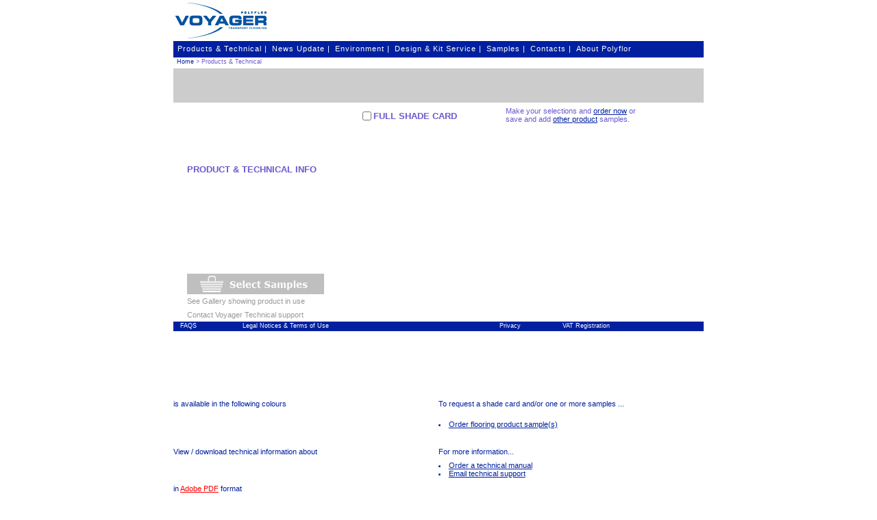

--- FILE ---
content_type: text/html; charset=UTF-8
request_url: https://www.voyager.polyflor.com/VOYAGER/VoyagerSamples.nsf/VPHP?OpenForm&Country=UK&Sector=MARINE&Product=V009&Select=YES&
body_size: 23903
content:
<!DOCTYPE HTML PUBLIC "-//W3C//DTD HTML 4.01 Transitional//EN">
<html>
<head>

<meta name="robots" content="index,follow">
<meta name="revisit-after" content="90 days">
<meta name="description" content="">
<meta name="DC.title" content="">
<meta name="DC.description" content="">
<meta name="keywords" content=", Voyager flooring,transport flooring,transport,safety flooring,Polyflor contract flooring,vinyl flooring,polyflor,polyfloor,james halstead,halsteads,vinyl,tile,flooring,hardwearing contract floor covering,safety flooring,specialist flooring,supratec,vinyl floor">
<link rel="stylesheet" href="/VOYAGER/VoyagerAdmin.nsf/CSS_Generic.css" type="text/css">
<link rel="stylesheet" href="/VOYAGER/VoyagerAdmin.nsf/CSS_ProductHomePage.css" type="text/css">
<SCRIPT LANGUAGE="Javascript" type="text/javascript" SRC='/VOYAGER/VoyagerAdmin.nsf/udm-custom.js?Openpage'></SCRIPT>
<SCRIPT LANGUAGE="Javascript" type="text/javascript" SRC='/VOYAGER/VoyagerAdmin.nsf/udm-control.js?Openpage'></SCRIPT>
<LINK REL="stylesheet" TYPE="text/css" HREF="/VOYAGER/VoyagerAdmin.nsf/udm-style.css?Openpage"></head>
<body text="#000000" bgcolor="#FFFFFF" onunload="function getCookie(name){  var cname = name + &quot;=&quot;;               			// e.g. 'AtHomeUserDetails='  var dc = document.cookie;             			// get all defined cookies    // Check cookie(s) are loaded from the user's PC    if (dc.length &gt; 0) {      // Search for the cookie - beginning with the specified name    begin = dc.indexOf(cname);     	// Check the required cookie name was found  	    if (begin != -1) { 	    		// Extract the text between the initial cookie name and the terminating ';' ( or end of string )		      begin += cname.length;       		      end = dc.indexOf(&quot;;&quot;, begin);		      if (end == -1) end = dc.length;		      // return the cookie	           return unescape(dc.substring(begin, end));  		  } 	  }  return null;}	// end function getCookiefunction setCookie(name, value, expires, path, domain, secure) {  document.cookie = name + &quot;=&quot; + escape(value) +   ((expires == null) ? &quot;&quot; : &quot;; expires=&quot; + expires.toGMTString()) +  ((path == null) ? &quot;&quot; : &quot;; path=&quot; + path) +  ((domain == null) ? &quot;&quot; : &quot;; domain=&quot; + domain) +  ((secure == null) ? &quot;&quot; : &quot;; secure&quot;);}function SaveShadeCardSelection( doc ) {// Check that the FULL SHADE CARD checkbox is on the web page - only present if &amp;SELECT=YES&amp; used in URL to load subform	if ( null==doc.FullShadeCard ) { return; }// Check that the FULL SHADE CARD checkbox has been selected by the user - if NOT then no point in continuing	var cboxShadecard = doc.FullShadeCard;		if ( !cboxShadecard.checked ) { return; }	// OK - user has requested a Shade Card - so continue			var shadecard = cboxShadecard.value;			// Get the checkbox value - which is the product code e.g. V001			// Get cookie - containing any previous shade card selections		 var c = getCookie( &quot;VoyagerShadeCard&quot; );	 	 if ( null==c ) { c = &quot;&quot;; }	 	 // Split the cookie string into an array	 	 var cards = new Array( 50 );									// Maximum of 50 shade cards allowed	 	 var ncard = 0;	 	 for ( var n = 0 ; n &lt; cards.length ; n++ ){ cards[n] = &quot;&quot;; }	// Initialise array to empty strings	 	 if ( !c==&quot;&quot; ) {	 	cards = c.split( &quot;~&quot; );	 }	 	 // Check to see if currently selected shade card is already in the cookie - in which case no need to add it again!	 	 for ( var i = 0 ; i &lt; cards.length ; i++ ) {	 	if ( cards[i]==shadecard ) return;	 	if ( !cards[i]==&quot;&quot; ) ncard = ncard + 1;	 }	 	 // Currently selected shade card is not already in the stored cookie - so add it	 	 if ( ncard &lt; 50 ) {	 	 var newc = c + &quot;~&quot; + shadecard;	 }	 else {	 	alert( &quot;Sorry you can order a maximum of 50 shade cards - submit your current order before ordering more!&quot; );	 	return;	 }	 	 // Sort cookie before saving it	 	 var d = newc.split( &quot;~&quot; );	d.sort();	newc = d.join(&quot;~&quot;);	// Save cookie - conatining all shade card selections		// Set the cookie to expire at end of this session i.e. when user closes their browser		var expires = null;		// Set the cookie path so that it available to any web pages on this server i.e. can be read by the sample request order form	// in a different database - Requests.nsf		var path = &quot;/&quot;;	setCookie( &quot;VoyagerShadeCard&quot; , newc , expires , path );	} // end function SaveShadeCardSelection// Save swatch selection(s) - made on this page - plus any previous selectionsfunction SaveSwatchSelection( doc ) {	// Check that a SWATCH checkbox is on the web page - as only present if &amp;SELECT=YES&amp; was used in URL to load subform	if ( null==doc.SwatchCheckbox ) { return; }	// Check if the user has selected any of the swatch checkboxes - if none are selected there is no point in continuing	var cboxSwatch = doc.SwatchCheckbox;		isSelected = false;		for ( var j=0 ; j &lt; cboxSwatch.length ; j++ ) {		isSelected = isSelected || cboxSwatch[j].checked;	}		if ( !isSelected ) { return; }		// OK - user has selected one or more swatches - so continue		// Get cookie - containing any previous swatch selections		 var c = getCookie( &quot;VoyagerSwatch&quot; );	 	 if ( null==c ) { c = &quot;&quot;; }	 	 	 // Split the cookie string into an array	 	 var swatches = new Array( 50 );									// Maximum of 50 swatches allowed	 	 var nswatch = 0;	 	 for ( var p = 0 ; p &lt; swatches.length; p++ ) { swatches[p] = &quot;&quot;; }		// Initialise array to empty strings	 	 if ( !c==&quot;&quot; ) {	 	swatches = c.split( &quot;~&quot; );	 }	var nswatch = c.length / 10;		// Number of swatches in original cookie		// Add any new swatch selection(s) made on this page - if not already selected previously		var swatch = &quot;&quot;;					// Stores swatch code e.g. 3800	var isInArray = false;			// Flag to show if swatch code is already in cookie	var cnew = c;						// New cookie string			for ( var k=0 ; k &lt; cboxSwatch.length ; k++ ) {					// Loop through each selected swatch		isSelected = cboxSwatch[k].checked;		if ( isSelected ) {			swatch = sProductCode + &quot;#&quot; + cboxSwatch[k].value;								// Get the swatch code e.g. V001#3800			isInArray = false;			for ( var m=0 ; m &lt; swatches.length ; m++ ) {				if ( swatch == swatches[m] ) {					isInArray = true;				} // end if			} // end for m			if ( !isInArray ) {				// If the swatch code was not found in the array - add it to the cookie value				nswatch = nswatch + 1;				if ( nswatch&lt;51 ) {				cnew = cnew + &quot;~&quot; + swatch;//				alert( &quot;cnew=&quot; + cnew );				}				else {					alert( &quot;Sorry you may only order a maximum of 50 swatch samples in any one order&quot; );				}			}		} // end if	} // end for k	// If all selected swatches were already in the cookie - no need to continue		if ( c == cnew ) { return; }		// Sort cookie contents before saving it		var d = cnew.split( &quot;~&quot; );	d.sort();	cnew = d.join(&quot;~&quot;);		// Save cookie - conatining all swatch selections	// Set the cookie to expire at end of this session i.e. when user closes their browser		var expires = null;	// Set the cookie path so that it available to any web pages on this server i.e. can be read by the sample request order form	// in a different database - Requests.nsf		var path = &quot;/&quot;;	setCookie( &quot;VoyagerSwatch&quot; , cnew , expires , path );	}var doc = document.forms[0];// Save shade card selection - made on this page - plus any previous selectionsSaveShadeCardSelection( doc );// Save swatch selection(s) - made on this page - plus any previous selectionsSaveSwatchSelection( doc );">

<form method="post" action="/VOYAGER/VoyagerSamples.nsf/4088d500aaecbdf98025742b00525ac6?CreateDocument" name="_VPHP"><body TOPMARGIN="0" LEFTMARGIN="0">
<!---->
<SCRIPT LANGUAGE="Javascript" type="text/javascript" SRC='/VOYAGER/VoyagerAdmin.nsf/udm-dom.js?Openpage'></SCRIPT>
<SCRIPT LANGUAGE="Javascript" type="text/javascript" >
var sProductCode = "V009";
</SCRIPT><table class="GenericTableWebPage" width="774" align="center" cellspacing="0" cellpadding="0" >
     <tr>
         <td>
               <script language="JavaScript">
               var VoyagerDatabase="VOYAGER/Voyager.nsf";
               </script>
               <table class="GenericTableHeader"  width="100%" height="60" valign="top" cellspacing="0" cellpadding="0" >
                     <tr>
                          <td height="60" width="140" ><A ID="IDVoyagerLogoLink" HREF="/VOYAGER/Voyager.nsf/HomePage?Openform&Country=UK&Sector=MARINE&Product=V009&" ><IMG SRC="/VOYAGER/VoyagerAdmin.nsf/VoyagerLogo.jpg" BORDER="0" ></A></td>
                          <td height="60" width="300" >&nbsp;</td>
                      </tr>
               </table>     </tr>
     <tr>
         <td>
<table class="GenericTableMenuBar"  width="100%" height="24" cellspacing="0" cellpadding="0" >
                <tr>
                    <td class="GenericCellMenuBar">
		<!-- menu tree -->
		<ul id="udm" class="udm">
		<li><a href="/VOYAGER/Voyager.nsf/HomePage?Openform&Country=UK&Sector=MARINE&Product=V009&">Products & Technical&nbsp;|</a>
			<ul>
			<li><a href="/VOYAGER/VoyagerSamples.nsf/VPHP?OpenForm&Country=UK&Sector=MARINE&Product=V008& " >Voyager Maritime</a></li>
<li><a href="/VOYAGER/VoyagerSamples.nsf/VPHP?OpenForm&Country=UK&Sector=MARINE&Product=FXSCV011& " >Voyager Transafe PUR</a></li>
<li><a href="/VOYAGER/VoyagerSamples.nsf/VPHP?OpenForm&Country=UK&Sector=MARINE&Product=V002& " >Voyager PUR</a></li>
<li><a href="/VOYAGER/VoyagerSamples.nsf/VPHP?OpenForm&Country=UK&Sector=MARINE&Product=V001& " >Voyager PU</a></li>
<li><a href="/VOYAGER/VoyagerSamples.nsf/VPHP?OpenForm&Country=UK&Sector=MARINE&Product=V003& " >Voyager XL</a></li>
			</ul>
		</li>
		<li><a href="/VOYAGER/VoyagerNews.nsf/VNHP?OpenForm&Country=UK&Sector=MARINE&Product=V009&Mode=WN&/NHP?Openform&Mode=WN&">News Update&nbsp;|</a>
			<ul>		
			<li><a href="/VOYAGER/VoyagerNews.nsf/VNHP?OpenForm&Country=UK&Sector=MARINE&Product=V009&Mode=WN&" >What's New</a></li>
			<li><a href="/VOYAGER/VoyagerNews.nsf/VNHP?OpenForm&Country=UK&Sector=MARINE&Product=V009&Mode=LN&" >Latest News</a></li>
			<li><a href="/VOYAGER/VoyagerNews.nsf/VNHP?OpenForm&Country=UK&Sector=RAIL&Product=V009&Mode=SN&" >News - Rail</a></li>
			<li><a href="/VOYAGER/VoyagerNews.nsf/VNHP?OpenForm&Country=UK&Sector=ROAD&Product=V009&Mode=SN&" >News - Road</a></li>
                                                <li><a href="/VOYAGER/VoyagerNews.nsf/VNHP?OpenForm&Country=UK&Sector=MARINE&Product=V009&Mode=SN&" >News - Marine</a></li>
			<li><a href="/VOYAGER/VoyagerNews.nsf/VNHP?OpenForm&Country=UK&Sector=MARINE&Product=V009&Mode=EX&" >Exhibitions</a></li>		
		</ul>
		</li>
		<li><a href="/VOYAGER/Voyager.nsf/VEHP?Openform&Country=UK&Sector=MARINE&Product=V009&" >Environment&nbsp;|</a>
		</li>
		<li><a href="/VOYAGER/VoyagerNews.nsf/VSLHP?OpenForm&Country=UK&Sector=MARINE&Product=V009&" /DHP?openform&dp=1&">Design & Kit Service&nbsp;|</a>
                                                <ul>
                                                     <li><a href="/VOYAGER/VoyagerNews.nsf/VSLHP?OpenForm&Country=UK&Sector=MARINE&Product=V009&" >Signs & Logos</a></li>
                                                     <li><a href="/VOYAGER/VoyagerNews.nsf/VKSHP?OpenForm&Country=UK&Sector=MARINE&Product=V009&" >Kit Service</a></li>
                                                </ul>
		</li>
		<li><a href="/VOYAGER/VoyagerRequests.nsf/VSDHP?Openform&Country=UK&Sector=MARINE&Product=V009&">Samples&nbsp;|</a>
		</li>
		<li><a href="/VOYAGER/VoyagerContacts.nsf/VCHP">Contacts&nbsp;|</a>
			<ul>		
			<li><a href="/VOYAGER/VoyagerContacts.nsf/VCHP?Openform&ExpandZone=Menu1&">Head Office</a></li>
			<li><a href="/VOYAGER/VoyagerContacts.nsf/VCHP?Openform&ExpandZone=Menu2&">Africa</a></li>
			<li><a href="/VOYAGER/VoyagerContacts.nsf/VCHP?Openform&ExpandZone=Menu3&">Asia</a></li>
			<li><a href="/VOYAGER/VoyagerContacts.nsf/VCHP?Openform&ExpandZone=Menu4&">Australasia</a></li>
			<li><a href="/VOYAGER/VoyagerContacts.nsf/VCHP?Openform&ExpandZone=Menu5&">Europe</a></li>
			<li><a href="/VOYAGER/VoyagerContacts.nsf/VCHP?Openform&ExpandZone=Menu6&">Latin America</a></li>
			<li><a href="/VOYAGER/VoyagerContacts.nsf/VCHP?Openform&ExpandZone=Menu7&">Middle East</a></li>
			<li><a href="/VOYAGER/VoyagerContacts.nsf/VCHP?Openform&ExpandZone=Menu8&">North America</a></li>
			<li><a href="/VOYAGER/VoyagerContacts.nsf/VCHP?Openform&ExpandZone=Menu9&">North Asia</a></li>
			<li><a href="/VOYAGER/VoyagerContacts.nsf/VCHP?Openform&ExpandZone=Menu10&">Scandinavia</a></li>
			<li><a href="/VOYAGER/VoyagerContacts.nsf/VCHP?Openform&ExpandZone=Menu11&">South East Asia</a></li>
			</ul>
		</li>
		<li><a href="/VOYAGER/Voyager.nsf/VAHP?Openform&Country=UK&Sector=MARINE&Product=V009&Section=Hist&">About Polyflor</a>
			<ul>		
			<li><a href="/VOYAGER/Voyager.nsf/VAHP?Openform&Country=UK&Sector=MARINE&Product=V009&Section=Hist&">History</a></li>
			<li><a href="/VOYAGER/Voyager.nsf/VAHP?Openform&Country=UK&Sector=MARINE&Product=V009&Section=How&">How to find us</a></li>
			</ul>
		</li>
		</ul>
                     </td>
                </tr>
              </table>        </td>
     </tr>
      <tr>
           <td>
			<table class="GenericTableCrumbTrail" width="100%" height="16" CELLSPACING="0" CELLPADDING="0" >
			<tr>
			<td class="GenericCellCrumbTrail"><a ID="GenericLNKCellCrumbTrail" href="/VOYAGER/Voyager.nsf/HomePage?Openform&Country=UK&Sector=MARINE&Product=V009&" >Home</a> > Products & Technical</td>
			</tr>
			</table>           </td>
      </tr>
      <tr>
           <td>
                 <table class="TableProductHomePage" width="100%" height="318" CELLSPACING="0" CELLPADDING="0" >
                       <tr valign="top" >
                           <td  colspan=3 >
                                 <table class="TableProductTitle" width="100%" height="50" cellspacing="0" cellpadding="0" >
                                      <tr>
                                          <td class="CellProductTitle" >&nbsp;&nbsp;<span id="SpanProductTitle" ></span></td>
                                      </tr>
                                 </table>
                              </td>
                        </tr>
                        <tr valign="top" >
                            <td>
                                 <table class="TableProductNavigator" width="240" height="268" cellspacing="0" cellpadding="0" >
                                      <tr><td width="20">&nbsp;</td><td class="CellNavigator1" height="86" ><span class="CellNavigator1Bold"><BR></span></td></tr>
                                      <tr><td width="20">&nbsp;</td><td class="CellNavigator2" height="24"   >PRODUCT & TECHNICAL INFO</td></tr>
                                      <tr><td width="20"></td><td class="CellNavigatorPDF" height="20"   >&nbsp;</td></tr>
                                      <tr><td width="20"></td><td class="CellNavigatorPDF" height="20"   >&nbsp;</td></tr>
                                      <tr><td width="20"></td><td class="CellNavigatorPDF" height="20"   >&nbsp;</td></tr>
                                      <tr><td width="20"></td><td class="CellNavigatorPDF" height="20"   >&nbsp;</td></tr>
                                      <tr><td width="20"></td><td class="CellNavigatorPDF" height="20"   >&nbsp;</td></tr>
                                      <tr><td width="20"></td><td class="CellNavigatorPDF" height="20"   >&nbsp;</td></tr>
                                      <tr><td width="20"></td><td class="CellNavigatorPDF" height="20"   >&nbsp;</td></tr>
                                      <tr><td width="20">&nbsp;</td><td class="CellNavigatorSamples" height="30" ><a id="IDSelectSampleLink" href="/VOYAGER/VoyagerSamples.nsf/VPHP?OpenForm&Country=UK&Sector=MARINE&Product=V009&Select=YES&" ><IMG BORDER="0" SRC="/VOYAGER/Voyager.nsf/(LookupInternationalConfiguration)/UK~ConfigurationProductHomePage/$file/SelectSamples.jpg" ></a></td></tr>
                                      <tr><td width="20">&nbsp;</td><td class="CellNavigatorGallery" height="20" ><a  id="IDProductGallery" href="/VOYAGER/VoyagerSamples.nsf/VPHP?OpenForm&Country=UK&Sector=MARINE&Product=V009&Gallery=YES&Image=1&" >See Gallery showing product in use</a></td></tr>
                                      <tr><td width="20">&nbsp;</td><td class="CellNavigatorEmail" height="20"   ><a id="IDemailTechnicalSupport" href="/VOYAGER/VoyagerRequests.nsf/VETS?OpenForm&Country=UK&Sector=MARINE&Product=V009&" >Contact Voyager Technical support</a></td></tr>
                                 </table>
                            </td>
                            <td>
                          <table class="TableSwatchPicker" width="480"  cellpadding="0" cellspacing="0" >
                                <tr>
                                     <td class="CellSwatchShadeCard" width="220" height="38" colspan="2" ><input type=checkbox name="FullShadeCard" value="V009" ><span  id="IDShadeCard" >FULL SHADE CARD</span></td>
                                     <td class="CellSwatchMakeSelections" width="260" height="38" colspan="2" >Make your selections and <a href="/VOYAGER/VoyagerRequests.nsf/VSDHP?Openform&Country=UK&Sector=MARINE&Product=V009&" >order now</a> or<BR>save and add <a href="/VOYAGER/VoyagerSamples.nsf/VPHP?Openform&Country=UK&Sector=MARINE&Product=V009&" >other product</a> samples.</td>
                                </tr>
                          </table>
                          <table class="TableSwatchPicker" width="440"  cellpadding="0" cellspacing="0" >
                                <tr>
                                     <td class="CellThumbnailImage" width="110" height="50" >&nbsp;</td>
                                     <td class="CellThumbnailImage" width="110" height="50" >&nbsp;</td>
                                     <td class="CellThumbnailImage" width="110" height="50" >&nbsp;</td>
                                     <td class="CellThumbnailImage" width="110" height="50" >&nbsp;</td>
                                </tr>
                                <tr>
                                     <td class="CellThumbnailImage" width="110" height="50" >&nbsp;</td>
                                     <td class="CellThumbnailImage" width="110" height="50" >&nbsp;</td>
                                     <td class="CellThumbnailImage" width="110" height="50" >&nbsp;</td>
                                     <td class="CellThumbnailImage" width="110" height="50" >&nbsp;</td>
                                </tr>
                                <tr>
                                     <td class="CellThumbnailImage" width="110" height="50" >&nbsp;</td>
                                     <td class="CellThumbnailImage" width="110" height="50" >&nbsp;</td>
                                     <td class="CellThumbnailImage" width="110" height="50" >&nbsp;</td>
                                     <td class="CellThumbnailImage" width="110" height="50" >&nbsp;</td>
                                </tr>
                                <tr>
                                     <td class="CellThumbnailImage" width="110" height="50" >&nbsp;</td>
                                     <td class="CellThumbnailImage" width="110" height="50" >&nbsp;</td>
                                     <td class="CellThumbnailImage" width="110" height="50" >&nbsp;</td>
                                     <td class="CellThumbnailImage" width="110" height="50" >&nbsp;</td>
                                </tr>
                          </table>                            </td>
                            <td>
                            </td>
                        </tr>
                 </table>
           </td>
      </tr>
      <tr>
          <td>
	<table class=GenericTableFooter width="100%" height="14" cellspacing="0" cellpadding="0" >
	     <tr>
	          <td class="GenericCellFooterOne" width="" ><A ID="GenericLNKTableFooter" HREF="/VOYAGER/VoyagerNews.nsf/VFAQ?Openform" TITLE="" >FAQS</A></td>
	          <td class="GenericCellFooter" width="" ><A ID="GenericLNKTableFooter" HREF="/VOYAGER/Voyager.nsf/(LookupGeneralDocument)/LEGAL" TITLE="" >Legal Notices & Terms of Use</A></td>
	          <td class="GenericCellFooter" width="" ><A ID="GenericLNKTableFooter" HREF="/VOYAGER/Voyager.nsf/(LookupGeneralDocument)/PRIVACY" TITLE="" >Privacy</A></td>
	          <td class="GenericCellFooter" width="" ></td>
	          <td class="GenericCellFooter" width="" ><A ID="GenericLNKTableFooter" HREF="/VOYAGER/Voyager.nsf/(LookupGeneralDocument)/COPYRIGHT" TITLE="" >VAT Registration</A></td>
	          <td class="GenericCellFooter" width="" ></td>
	     </tr>
	</table>          </td>
      </tr>
      <tr>
          <td>
<table class="TableProductSiteMapTitle" width="100%" cellpadding="0" cellspacing="0" >
     <tr><td width="100%" height="40" class="CellProductSiteMap" ></td></tr>
     <tr><td width="100%" height="30" class="CellProductSiteMapTitle" ></td></tr>
     <tr><td width="100%"  height="30" class="CellProductSiteMapDescription" ></td></tr>
</table>
<table class="TableProductSiteMapTitle" width="100%" cellpadding="0" cellspacing="0" >
     <tr valign="top">
          <td width="50%" height="30" ><h1 class="CellProductSiteMapAvailableColoursTitle" > is available in the following colours</h1></td>
          <td width="50%" height="30" ><h1 class="CellProductSiteMapAvailableColoursTitle" >To request a shade card and/or one or more samples ...</h1></td>
     </tr>
     <tr>
          <td width="50%" height="30" class="CellProductSiteMapAvailableColours" ></td>
          <td width="50%" height="30" class="CellProductSiteMapAvailableColours" ><li><a href="/VOYAGER/VoyagerSamples.nsf/VPHP?Openform&Country=UK&Sector=MARINE&Product=V009&Select=YES&" >Order flooring product sample(s)</a></li></td>
     </tr>
     <tr  valign="top" >
          <td width="50%" height="30" ><h1 class="CellProductSiteMapTechnicalInfoTitle" >View / download technical information about </h1></td>
          <td width="50%" height="30" ><h1 class="CellProductSiteMapTechnicalInfoTitle" >For more information...</h1></td>
     </tr>
     <tr>
          <td width="50%" height="30" class="CellProductSiteMapTechnicalInfo" >






</td>
          <td width="50%" height="30" class="CellProductSiteMapTechnicalDownloadInstructions" ><li><a href="/VOYAGER/VoyagerRequests.nsf/VSDHP?Openform&Country=UK&Sector=MARINE&Product=V009&Manual=Technical&" >Order a technical manual</a></li>
<li><a href="/VOYAGER/VoyagerRequests.nsf/VETS?Openform&Country=UK&Sector=MARINE&Product=V009&" >Email technical support</a></li></td>
     </tr>
     <tr>
          <td width="50%" height="20" class="CellProductSiteMapAdobeDownload" >in <a href="http://www.adobe.com/products/acrobat/readstep2.html" STYLE="color:red;">Adobe PDF</a> format</td>
          <td width="50%" height="20" class="CellProductSiteMapAdobeDownload" > </td>
     </tr>
     <tr  valign="top" >
          <td width="100%" height="30" colspan="2" ><h1 class="CellProductSiteMapGalleryTitle" >See some examples of  in use</h1></td>
     </tr>
     <tr>
          <td width="100%" height="30" colspan="2" class="CellProductSiteMapGallery" ><li><a href="/VOYAGER/VoyagerSamples.nsf/VPHP?Openform&Country=UK&Sector=MARINE&Product=V009&Gallery=YES&Image=1&" >See examples</a></li></td>
     </tr>
</table>          </td>
      </tr>
</table></body>
</html>
<!- --></form>
</body>
</html>


--- FILE ---
content_type: text/css
request_url: https://www.voyager.polyflor.com/VOYAGER/VoyagerAdmin.nsf/CSS_Generic.css
body_size: 8983
content:
/* Polyflor VOYAGER web site Generic Stylesheet. */
/* v1.0 2005 OCT 05 - Original Version - David Vallely   */
A:LINK { color : #00209F;}
A:VISITED { color : #00209F;}
/* Web Page */
TABLE.GenericTableWebPage {	
	border-style: solid; 
	border-color: red;
	border-width: 0px; 
	}
/* Generic Header */
TABLE.GenericTableHeader {	
	border-style: solid; 
	border-color: violet;
	border-width: 0px;
            vertical-align:top;
	}
TABLE.GenericTableMenuBar {	
	border-style: solid; 
	border-color: red;
	border-width: 0px;
	}
TD.GenericCellMenuBar {	
	border-style: solid; 
	border-color: red;
	border-width: 0px;
            vertical-align:top;
	background-color:#00209F;
	}
/* ========= Crumb Trail ========= */
TABLE.GenericTableCrumbTrail {	
	border-style: solid; 
	border-color: red;
	border-width: 0px;
	}
TD.GenericCellCrumbTrail {
	background-color:white;
	border-style: solid; 
	border-color:white;	
	border-width:0px;	
	margin:0px;
	padding-left:5px;
	padding-right:0px;
	padding-top:1px;
	padding-bottom:0px;
	vertical-align:top;	
	font-family: verdana,geneva,sans-serif;
	font-size:7pt;
	font-weight: normal;	
	color:#6A5ACD;	
	text-align:left;
}
/* WIthin the GenericCellCrumbTrail cells ensure all the links are permanently Voyager colour and do not have an underline  */
#GenericLNKCellCrumbTrail:link {color:#00209F;text-decoration:none;}
#GenericLNKCellCrumbTrail:active {color:#00209F; text-decoration:none;} 
#GenericLNKCellCrumbTrail:visited {color:#00209F; text-decoration:none;}
/* ========= Generic Footer ========= */
TABLE.GenericTableFooter {
	border-style: solid; 
	border-color:red;	
	border-width:0px;
	background-color: #00209F;	
	margin:0px;
	padding-left:0px; 
	padding-bottom:0px;
	padding-top:1px;
	padding-right:0px;
	vertical-align:top;
	color:white;	
	font-family: verdana,geneva,sans-serif;
	font-size:7pt;
	font-weight: normal;		
	text-align: left;		
	}
/* Used when there is not enough text/graphics to force the footer down to bottom of page: */
TABLE.GenericTableFooterFixed {
	position: absolute;
	left: 0px; 
	top: 320px; 
	background-color: #00209F;	
	margin:0px;
	padding-left:0px; 
	padding-bottom:0px;
	padding-top:1px;
	padding-right:0px;
	vertical-align:top;
	color:white;	
	font-family: verdana,geneva,sans-serif;
	font-size:7pt;
	font-weight: normal;		
	text-align: left;		
	}
TD.GenericCellFooterOne {	
	border-style: solid; 
	border-color: red;	
	border-width:0px;;
	margin:0px;
	padding-left:10px;	
	padding-top:0px;
	padding-right:0px;
	padding-bottom:0px;
	vertical-align:top;	
	font-family: verdana,geneva,sans-serif;
	font-size:7pt;
	font-weight: normal;		
	text-align:left;
}
TD.GenericCellFooter {	
	border-style: solid; 
	border-color: red;	
	border-width:0px;
	margin:0px;
	padding-left:0px;
	padding-top:0px;
	padding-right:0px;
	padding-bottom:0px;
	vertical-align:top;	
	font-family: verdana,geneva,sans-serif;
	font-size:7pt;
	font-weight: normal;		
	text-align:left;
}
/* WIthin the Generic Footer only ensure all the links do not have an underline */
#GenericLNKTableFooter:link {color:white;text-decoration:none;}
#GenericLNKTableFooter:active {color:white; text-decoration:none;text-align: left;}
#GenericLNKTableFooter:visited {color:white;text-decoration:none;text-align: left;}
/* Generic Header */
TD.GenericCellHeaderCountrySelect {	
	border-style: solid; 
	border-color: red;	
	border-width: 0px;;
	margin: 0px;
	padding-left: 0px;	
	padding-top: 0px;
	padding-right:2px;
	padding-bottom: 0px;
	vertical-align: middle;	
	font-family: verdana,geneva,sans-serif;
	font-size: 8pt;
	font-weight: normal;		
	text-align: right;
}
TD.GenericCellHeaderCountrySelect Select{	
	border-style: solid; 
	border-color: #666666;	
	border-width:1px;;
	margin:0px;
	padding-left: 0px;	
	padding-top: 0px;
	padding-right:0px;
	padding-bottom: 0px;
	font-family: verdana,geneva,sans-serif;
	font-size: 8pt;
	font-weight: normal;		
	text-align: right;
}
TD.GenericCellHeaderCountrySelect Option {	
	border-style: solid; 
	border-color: red;	
	border-width:0px;;
	margin:0px;
	padding-left: 0px;	
	padding-top: 0px;
	padding-right:2px;
	padding-bottom: 0px;
	font-family: verdana,geneva,sans-serif;
	font-size: 8pt;
	font-weight: normal;		
	text-align: right;
}
/* ========= Generic Header ========= */
/* Rules that determine the look of the dropdown fields - View by Range and View By Family */
INPUT, TEXTAREA {	
	font-family: sans-serif,verdana,tahona,geneva,arial;
	color:#27756B;
	font-size : 13px;
	padding-left : 0px;
	padding-right : 2px;
	padding-bottom : 3px;
	padding-top : 1px;
}
.SelectByRange {
	font-family: sans-serif,verdana,tahona,geneva,arial;
	font-size : 8pt;
	color:#27756B;
	padding-left : 2px;
	padding-right : 2px;
	padding-bottom : 3px;
	padding-top : 1px;
	width:200px; 	
}
TD.CellGenericHeaderLeft {
	border-style: solid; 
	border-color: #27756B;	
	border-width: 0px;
	color: #27756B;
	font-family: sans-serif,verdana,tahona,geneva,arial;
	font-size:10pt;
	font-weight: bold;	
	padding-right:0px; 
	padding-bottom:0px;	
	background-color: #FFFFFF;
	vertical-align:top;
	text-align: left;
	width:45%;
}
TD.CellGenericHeaderRight {
	border-style: solid; 
	border-color: #27756B;	
	border-width: 0px;
	color: #27756B;
	font-family: sans-serif,verdana,tahona,geneva,arial;
	font-size:30pt;
	font-weight: bold;	
	padding-right:0px; 
	padding-bottom:0px;	
	background-color: #FFFFFF;
	vertical-align:bottom;
	text-align: left;
	width:55%;
}
/* ====== End of Menu Bar Background ========= */
@media print {
	A:LINK { color : Black; text-decoration:none; }
	A:VISITED { color : Black; text-decoration:none; }
}
.textField {
	font-family : tahoma, geneva, arial, helvetica, sans-serif;
	font-size : 13px;
	padding-left : 2px;
	padding-right : 2px;
	padding-bottom : 3px;
	padding-top : 1px;
	border-left:1px solid #888888; border-top:1px solid #888888; border-bottom:1px solid #888888; border-right:1px solid #888888;
}
INPUT.button {
	font-family : tahoma, arial, helvetica, sans-serif;
	font-size : 12px;
}
SELECT {
	font-family : tahoma, geneva, arial, helvetica, sans-serif;
	font-size : 12px;
}
SELECT.shaded {
	font-family : tahoma, geneva, arial, helvetica, sans-serif;
	font-size : 12px;
	background:#ddeedd;
}
BODY {
	overflow-x: hidden;
	margin: 0px;
	background-repeat : repeat-y;
	font-family : Tahoma, Verdana, Arial, Helvetica, sans-serif, "MS sans serif";
	font-size : 0.8em;
	font-weight : normal;
	color : #000000;
}
.IndustrySectorOther {display : none;}
.MediaChannelsOther {display : none;}
@media print {
	.searchButton { visibility:hidden; }
}
.searchButtonHome {
	font-family:tahoma,verdana,arial,sans-serif;
}
/* Matches default select menu element */
.selectButton {
	font-family:tahoma,verdana,arial,sans-serif;
	font-style:normal;
	font-weight:bold;
	font-size:11;
	height:22px;
}
.titleBar {
	font-size: 1.1em;
	color: black;
	font-family:tahoma,geneva,arial,sans-serif;
	font-weight:bold;
	text-align:left;
	vertical-align:top;	
}
.titleBarLight {
	font-size: 1.1em;
	color: white;
	font-family: tahoma,geneva,arial,sans-serif;
}
/* normal site-wide body text style */
.bodyGeneric {
	font-family : Tahoma, Verdana, Arial, Helvetica, sans-serif, "MS sans serif";
	font-size : 0.72em;
	font-weight : normal;
	color : #000000;
	text-align:left;
	vertical-align:top;	
}
/* general view text style */
.viewGeneric {
	font-family : Tahoma, Verdana, Arial, Helvetica, sans-serif, "MS sans serif";
	font-size : 0.72em;
}
/* use wherever small readable type is required */
.smallType {
	font-size: 10px;
	color: #27756B;
	font-family: verdana,geneva,arial,sans-serif;
	text-align: left;
}
.smallTypeHome {
	font-size: 10px;
	font-weight: bold;
	color: #27756B;
	font-family: verdana,geneva,arial,sans-serif;
	text-align: left;
}
/* use wherever medium size caps is required */
.mediumCaps {
	font-size: 0.7em;
	font-family: verdana,geneva,arial,sans-serif;
	text-transform:uppercase;
}
/* main page structure table */
/* TABLE.mainPageTab { padding:2px; } */
/* bottom grey rule for lists etc. */
TD.ruleLow { border-bottom:1px solid #aaaaaa }
.sidePanel {
	color : Black;
	font-size : 0.71em;
	font-family : tahoma, geneva, arial, helvetica, sans-serif;
	line-height:140%;
}
SPAN.sidePanelLight {
	color : White;
	font-size : 0.72em;
	font-family : tahoma,geneva, arial, helvetica, sans-serif;
	line-height:140%;
}
TD.sidePanelLight {
	background-color:#555555;
}
.homeNewsSummary {
	font-size: 0.7em;
	font-family: tahoma, verdana,geneva,arial,sans-serif;
}
TD.pagedatestamp {
	font-size: 7px;
	color : Black;
	font-family: geneva,"ms sans serif",arial,sans-serif;
	padding-top:2px;
}
/* site map */
TD.sitemapH {
	border-top:1px solid black; border-left:1px solid black;
}
.sitemapTxt {
	font-family : Tahoma, Verdana, Arial, Helvetica, sans-serif, "MS sans serif";
	font-size : 0.72em;
	font-weight : normal;
	color : #000000;
	line-height:140%;
	padding-left:8px; padding-top:8px;
}
/* main page structure column 1 */
@media print {
	TD.mainCol1 { visibility:hidden; width:1px; }
}


--- FILE ---
content_type: text/css
request_url: https://www.voyager.polyflor.com/VOYAGER/VoyagerAdmin.nsf/CSS_ProductHomePage.css
body_size: 15097
content:
/* VOYAGER Product Home Page Stylesheet. */
/* v1.0 2005 OCT 12 - Original Version - David Vallely   */
/* Web Page */
TABLE.TableProductHomePage {	
	border-style: solid; 
	border-color: red;
	border-width: 0px; 
	}
TD.CellProductHomePage {	
	border-style: solid; 
	border-color: blue;
	border-width: 0px;
	vertical-align:top;
	}
TABLE.TableProductTitle {	
	border-style: solid; 
	border-color: red;
	border-width: 0px; 
	}
TD.CellProductTitle {	
	border-style: solid; 
	border-color: blue;
	border-width: 0px;
	vertical-align:top;
	background-color:#CCCCCC;
	padding-left:20px;
	padding-top:10px;
	padding-right:0px;
	padding-bottom:0px;
	vertical-align:top;
	font-family: verdana,geneva,sans-serif;
	font-size:16pt;
	font-weight: bold;	
	color:#FFFFFF;	
	text-align:left;
	}
#SpanProductTitle {	
	font-family: verdana,geneva,sans-serif;
	font-size:12pt;
	font-weight: bold;	
	color:#FFFFFF;	
	text-align:left;
	}
TABLE.TableProductNavigator {	
	border-style: solid; 
	border-color: red;
	border-width: 0px; 
	}
TD.CellNavigator1 {	
	border-style: solid; 
	border-color: blue;
	border-width: 0px;
	vertical-align:top;
	padding-left:0px;
	padding-top:10px;
	padding-right:0px;
	padding-bottom:0px;
	font-family: verdana,geneva,sans-serif;
	font-size:10pt;
	font-weight: normal;	
	color:#999999;	
	text-align:left;
	}
SPAN.CellNavigator1Bold {	
	border-style: solid; 
	border-color: blue;
	border-width: 0px;
	vertical-align:top;
	padding-left:0px;
	padding-top:10px;
	padding-right:0px;
	padding-bottom:0px;
	font-family: verdana,geneva,sans-serif;
	font-size:10pt;
	font-weight: bold;	
	color:#999999;	
	text-align:left;
	}
TD.CellNavigator2 {	
	border-style: solid; 
	border-color: blue;
	border-width: 0px;
	padding-left:0px;
	padding-top:4px;
	padding-right:0px;
	padding-bottom:0px;
	vertical-align:top;
	font-family: verdana,geneva,sans-serif;
	font-size:10pt;
	font-weight: bold;	
	color:#6A5ACD;	
	text-align:left;
	}
TD.CellNavigatorPDF {	
	border-style: solid; 
	border-color: blue;
	border-width: 0px;
	vertical-align:top;
	padding-left:0px;
	padding-top:0px;
	padding-right:0px;
	padding-bottom:2px;
	font-family: verdana,geneva,sans-serif;
	font-size:10pt;
	font-weight: bold;	
	color:#999999;	
	text-align:left;
	}
TD.CellNavigatorSamples {	
	border-style: solid; 
	border-color: blue;
	border-width: 0px;
	vertical-align:top;
	background-color:#FFFFFF;
	padding-left:0px;
	padding-top:0px;
	padding-right:0px;
	padding-bottom:0px;
	font-family: verdana,geneva,sans-serif;
	font-size:10pt;
	font-weight: bold;	
	color:#FFFFFF;	
	text-align:left;
	}
TD.CellNavigatorGallery {	
	border-style: solid; 
	border-color: blue;
	border-width: 0px;
	vertical-align:top;
	padding-left:0px;
	padding-top:4px;
	padding-right:0px;
	padding-bottom:0px;
	font-family: verdana,geneva,sans-serif;
	font-size:8pt;
	font-weight: normal;	
	color:#999999;	
	text-align:left;
	}
TD.CellNavigatorEmail {	
	border-style: solid; 
	border-color: blue;
	border-width: 0px;
	vertical-align:top;
	padding-left:0px;
	padding-top:4px;
	padding-right:0px;
	padding-bottom:0px;
	font-family: verdana,geneva,sans-serif;
	font-size:8pt;
	font-weight: normal;	
	color:#999999;	
	text-align:left;
	}
/* Ensure the Product Gallery link is permanently grey colour and does not have an underline  */
#IDProductGallery:link {color:#999999;text-decoration:none;}
#IDProductGallery:active {color:#999999; text-decoration:none;} 
#IDProductGallery:visited {color:#999999; text-decoration:none;}
/* Ensure the Email Technical Support link is permanently grey colour and does not have an underline  */
#IDemailTechnicalSupport:link {color:#999999;text-decoration:none;}
#IDemailTechnicalSupport:active {color:#999999; text-decoration:none;} 
#IDemailTechnicalSupport:visited {color:#999999; text-decoration:none;}
/* WIthin the PDF cells ensure all the links are permanently grey and do not have an underline  */
#IDPDFlinks:link {color:#999999;text-decoration:none;}
#IDPDFlinks:active {color:#999999; text-decoration:none;} 
#IDPDFlinks:visited {color:#999999; text-decoration:none;}
/* For display of swatch thumbnail images */
TD.CellThumbnailTitle {	
	border-style: solid; 
	border-color: red;
	border-width: 0px; 
	vertical-align:top;
	padding-left:0px;
	padding-top:10px;
	padding-right:0px;
	padding-bottom:0px;
	vertical-align:top;
	font-family: verdana,geneva,sans-serif;
	font-size:10pt;
	font-weight: bold;	
	color:#6A5ACD;	
	text-align:center;
	}
TABLE.TableThumbnailImage {	
	border-style: solid; 
	border-color: red;
	border-width: 0px; 
	}
TD.CellThumbnailImage {	
	border-style: solid; 
	border-color: red;
	border-width: 0px;
	padding-left: 0px;
	padding-right:0px;
	padding-top:0px;
	padding-bottom:0px;
	vertical-align:top;
	}
TABLE.TableProductPreview {	
	border-style: solid; 
	border-color: red;
	border-width: 0px; 
	}
TD.CellProductPreview {	
	border-style: solid; 
	border-color: blue;
	border-width: 0px;
	vertical-align: middle;
	padding-left: 0px;
	padding-right: 10px;
	padding-top: 0px;
	padding-bottom:0px;
	text-align:right;
	}
TABLE.TableSwatchPreview {	
	border-style: solid; 
	border-color: red;
	border-width: 0px; 
	}
TD.CellSwatchPreview {	
	border-style: solid; 
	border-color: blue;
	border-width: 0px;
	padding-left:40px;
	padding-right:0px;
	padding-top:0px;
	padding-bottom:0px;
	vertical-align:top;
	}
TD.CellSwatchPreviewName {	
	border-style: solid; 
	border-color: blue;
	border-width: 0px;
	padding-left:4px;
	padding-right:0px;
	padding-top:0px;
	padding-bottom:5px;
	vertical-align:top;
	font-family: verdana,geneva,sans-serif;
	font-size:7pt;
	font-weight: bold;	
	color:#6A5ACD;	
	text-align:left;
	}
TD.CellSwatchPreviewValue {	
	border-style: solid; 
	border-color: blue;
	border-width: 0px;
	padding-left:0px;
	padding-right:0px;
	padding-top:0px;
	padding-bottom:5px;
	vertical-align:top;
	font-family: verdana,geneva,sans-serif;
	font-size:7pt;
	font-weight: normal;	
	color:#6A5ACD;	
	text-align:left;
	}
/* Used to format swatch code on swatch selection */
TABLE.TableSwatchPicker {	
	border-style: solid; 
	border-color: red;
	border-width: 0px; 
	}
TD.CellSwatchShadeCard {	
	border-style: solid; 
	border-color: red;
	border-width: 0px;
	padding-left: 14px;
	padding-right:0px;
	padding-top:10px;
	padding-bottom:0px;
	vertical-align:top;
	}
TD.CellSwatchMakeSelections {	
	border-style: solid; 
	border-color: red;
	border-width: 0px;
	padding-left: 0px;
	padding-right:0px;
	padding-top: 6px;
	padding-bottom:0px;
	vertical-align:top;
	font-family: verdana,geneva,sans-serif;
	font-size: 8pt;
	font-weight: normal;	
	color:#6A5ACD;
	}
SPAN.SwatchSelection {	
            position:relative;
            top:2px;
            left: 0px;
	border-style: solid; 
	border-color: blue;
	border-width: 0px;
	vertical-align:top;
	font-family: verdana,geneva,sans-serif;
	font-size:10pt;
	font-weight: bold;	
	color:#6A5ACD;	
	}
/* Used to format SHADE CARD checkbox on swatch selection */
#IDShadeCard {
            position:relative;
            top:2px;
            left: 0px;
	border-style: solid; 
	border-color: blue;
	border-width: 0px;
	vertical-align:top;
	font-family: verdana,geneva,sans-serif;
	font-size:10pt;
	font-weight: bold;	
	color:#6A5ACD;	
	text-align:left;
	}
/* WIthin the Select Sample cell ensure all the links are permanently white colour and do not have an underline  */
#IDSelectSampleLink:link {color:#FFFFFF;text-decoration:none;}
#IDSelectSampleLink:active {color:#FFFFFF; text-decoration:none;} 
#IDSelectSampleLink:visited {color:#FFFFFF; text-decoration:none;}
/* Gallery Image */
TABLE.TableGalleryImage {	
	border-style: solid; 
	border-color: red;
	border-width: 0px; 
	}
TD.CellGalleryImage {	
	border-style: solid; 
	border-color: blue;
	border-width: 0px;
	vertical-align:middle;
	padding-left:0px;
	padding-top:0px;
	padding-right:0px;
	padding-bottom:0px;
	font-family: verdana,geneva,sans-serif;
	font-size:8pt;
	font-weight: bold;	
	color:#00209F;	
	}
TD.CellGalleryImageDescription {	
	border-style: solid; 
	border-color: blue;
	border-width: 0px;
	vertical-align:top;
	padding-left:0px;
	padding-top:0px;
	padding-right:0px;
	padding-bottom:0px;
	font-family: verdana,geneva,sans-serif;
	font-size:8pt;
	font-weight: normal;	
	color:#00209F;	
	text-align:center;
	}
TD.CellGalleryImageNavigator {	
	border-style: solid; 
	border-color: blue;
	border-width: 0px;
	vertical-align:top;
	padding-left:0px;
	padding-top:0px;
	padding-right:0px;
	padding-bottom:0px;
	font-family: verdana,geneva,sans-serif;
	font-size:8pt;
	font-weight: bold;	
	color:#00209F;	
	text-align:center;
	}
/* Accessory */
TABLE.TableAccessory {	
	border-style: solid; 
	border-color: red;
	border-width: 0px; 
	}
TD.CellAccessoryImage {	
	border-style: solid; 
	border-color: blue;
	border-width: 0px;
	vertical-align:middle;
	padding-left:0px;
	padding-top:0px;
	padding-right:0px;
	padding-bottom:0px;
	font-family: verdana,geneva,sans-serif;
	font-size:8pt;
	font-weight: bold;	
	color:#00209F;	
	}
TD.CellAccessoryDescription {	
	border-style: solid; 
	border-color: blue;
	border-width: 0px;
	vertical-align:top;
	padding-left:0px;
	padding-top:0px;
	padding-right:0px;
	padding-bottom:0px;
	font-family: verdana,geneva,sans-serif;
	font-size:8pt;
	font-weight: normal;	
	color:#00209F;	
	text-align:center;
	}
TD.CellAccessoryNavigator {	
	border-style: solid; 
	border-color: blue;
	border-width: 0px;
	vertical-align:top;
	padding-left:0px;
	padding-top:4px;
	padding-right:0px;
	padding-bottom:0px;
	font-family: verdana,geneva,sans-serif;
	font-size:8pt;
	font-weight: bold;	
	color:#00209F;	
	text-align:center;
	}
TABLE.TableAccessoryDetails {	
	border-style: solid; 
	border-color: red;
	border-width: 0px; 
	}
TD.CellAccessoryFieldname {	
	border-style: solid; 
	border-color: blue;
	border-width: 0px;
	vertical-align:top;
	padding-left:6px;
	padding-top:0px;
	padding-right:0px;
	padding-bottom:0px;
	font-family: verdana,geneva,sans-serif;
	font-size:7pt;
	font-weight: normal;	
	color:#00209F;	
	text-align:left;
	}
TD.CellAccessoryFieldvalue {	
	border-style: solid; 
	border-color: blue;
	border-width: 0px;
	vertical-align:top;
	padding-left:0px;
	padding-top:0px;
	padding-right:0px;
	padding-bottom:0px;
	font-family: verdana,geneva,sans-serif;
	font-size:7pt;
	font-weight: normal;	
	color:#999999;	
	text-align:left;
	}
/* WIthin the 'See accessory(s) for this product'  cell ensure all the links are permanently grey colour and do not have an underline  */
#IDAccessoryLink:link {color:#999999;text-decoration:none;}
#IDAccessoryLink:active {color:#999999; text-decoration:none;} 
#IDAccessoryLink:visited {color:#999999; text-decoration:none;}
/* Product site map - below main graphics */
TABLE.TableProductSiteMapTitle {	
	border-style: solid; 
	border-color: red;
	border-width: 0px; 
	vertical-align: top;
	}
TD.CellProductSiteMap {	
	border-style: solid; 
	border-color: blue;
	border-width: 0px;
	vertical-align: middle;
	padding-left:0px;
	padding-top:0px;
	padding-right:0px;
	padding-bottom:0px;
	font-family: verdana,geneva,sans-serif;
	font-size: 10pt;
	font-weight: bold;	
	color: #00209F;	
	text-align: center;
	}
TD.CellProductSiteMapTitle {	
	border-style: solid; 
	border-color: blue;
	border-width: 0px;
	vertical-align: middle;
	padding-left:0px;
	padding-top:0px;
	padding-right:0px;
	padding-bottom:0px;
	font-family: verdana,geneva,sans-serif;
	font-size: 10pt;
	font-weight: bold;	
	color: #00209F;	
	text-align: center;
	}
TD.CellProductSiteMapDescription {	
	border-style: solid; 
	border-color: blue;
	border-width: 0px;
	vertical-align: middle;
	padding-left:0px;
	padding-top:0px;
	padding-right:0px;
	padding-bottom:0px;
	font-family: verdana,geneva,sans-serif;
	font-size: 8pt;
	font-weight: normal;	
	color: #00209F;	
	text-align: center;
	}
H1.CellProductSiteMapAvailableColoursTitle {	
	border-style: solid; 
	border-color: blue;
	border-width: 0px;
	vertical-align: top;
	padding-left:0px;
	padding-top:0px;
	padding-right:0px;
	padding-bottom:0px;
	margin-bottom: 0px;
	font-family: verdana,geneva,sans-serif;
	font-size: 8pt;
	font-weight: normal;	
	color: #00209F;	
	text-align: left;
	}
TD.CellProductSiteMapAvailableColours {	
	border-style: solid; 
	border-color: blue;
	border-width: 0px;
	vertical-align:top;
	padding-left:0px;
	padding-top:0px;
	padding-right:0px;
	padding-bottom:0px;
	font-family: verdana,geneva,sans-serif;
	font-size: 8pt;
	font-weight: normal;	
	color: #00209F;	
	text-align: left;
	}
H1.CellProductSiteMapTechnicalInfoTitle {	
	border-style: solid; 
	border-color: blue;
	border-width: 0px;
	vertical-align: top;
	padding-left:0px;
	padding-top: 10px;
	padding-right:0px;
	padding-bottom:0px;
	margin-bottom: 0px;
	font-family: verdana,geneva,sans-serif;
	font-size: 8pt;
	font-weight: normal;	
	color: #00209F;	
	text-align: left;
	}
TD.CellProductSiteMapTechnicalInfo {	
	border-style: solid; 
	border-color: blue;
	border-width: 0px;
	vertical-align:top;
	padding-left:0px;
	padding-top:0px;
	padding-right:0px;
	padding-bottom:0px;
	font-family: verdana,geneva,sans-serif;
	font-size: 8pt;
	font-weight: normal;	
	color: #00209F;	
	text-align: left;
	}
TD.CellProductSiteMapTechnicalDownloadInstructions {	
	border-style: solid; 
	border-color: blue;
	border-width: 0px;
	vertical-align:top;
	padding-left:0px;
	padding-top:0px;
	padding-right:0px;
	padding-bottom:0px;
	font-family: verdana,geneva,sans-serif;
	font-size: 8pt;
	font-weight: normal;	
	color: #00209F;	
	text-align: left;
	}
TD.CellProductSiteMapAdobeDownload {	
	border-style: solid; 
	border-color: blue;
	border-width: 0px;
	vertical-align:top;
	padding-left:0px;
	padding-top: 4px;
	padding-right:0px;
	padding-bottom:0px;
	font-family: verdana,geneva,sans-serif;
	font-size: 8pt;
	font-weight: normal;	
	color: #00209F;	
	text-align: left;
	}
TD.CellProductSiteMapMaritimeAccessoriesTitle {	
	border-style: solid; 
	border-color: blue;
	border-width: 0px;
	vertical-align: top;
	padding-left:0px;
	padding-top: 10px;
	padding-right:0px;
	padding-bottom:0px;
	margin-bottom: 0px;
	font-family: verdana,geneva,sans-serif;
	font-size: 8pt;
	font-weight: normal;	
	color: #00209F;	
	text-align: left;
	}
TD.CellProductSiteMapMaritimeAccessories {	
	border-style: solid; 
	border-color: blue;
	border-width: 0px;
	vertical-align:top;
	padding-left:0px;
	padding-top: 0px;
	padding-right:0px;
	padding-bottom:0px;
	font-family: verdana,geneva,sans-serif;
	font-size: 8pt;
	font-weight: normal;	
	color: #00209F;	
	text-align: left;
	}
H1.CellProductSiteMapGalleryTitle {	
	border-style: solid; 
	border-color: blue;
	border-width: 0px;
	vertical-align: top;
	padding-left:0px;
	padding-top: 4px;
	padding-right:0px;
	padding-bottom:0px;
	margin-bottom: 0px;
	font-family: verdana,geneva,sans-serif;
	font-size: 8pt;
	font-weight: normal;	
	color: #00209F;	
	text-align: left;
	}
TD.CellProductSiteMapGallery {	
	border-style: solid; 
	border-color: blue;
	border-width: 0px;
	vertical-align:top;
	padding-left:0px;
	padding-top:0px;
	padding-right:0px;
	padding-bottom:0px;
	font-family: verdana,geneva,sans-serif;
	font-size: 8pt;
	font-weight: normal;	
	color: #00209F;	
	text-align: left;
	}


--- FILE ---
content_type: text/css
request_url: https://www.voyager.polyflor.com/VOYAGER/VoyagerAdmin.nsf/udm-style.css?Openpage
body_size: 6681
content:
.udm,.udm li,.udm ul{margin:0;padding:0;list-style-type:none;}
.udm{position:relative;left:0;top:0;z-index:20000;width:7.5em;cursor:default !important;border:none;text-align:left;}
.udm{float:none;width:100%;}
@media screen,projection{.udm{float:left;}}
@media screen,projection{.udm:not(:nth-child(n)){float:none;}}
.udm{margin-top:1px;}
.udm>li:first-child{margin-left:3px;}
@media Screen,Projection{.udm>li:first-child{margin-left:0;margin-right:0;}}
@media screen,projection{.udm:not(:nth-child(n))>li:first-child{margin-left:3px;}}
.udm li{left:3px;}
@media screen,projection{.udm li{position:relative;}}
.udm ul li{left:0;}
ul[class^="udm"] li{left:0;position:static;}
@media Screen,Projection{ul[class^="udm"] li{left:3px;position:relative;}}
@media screen,projection{.udm:not(:nth-child(n)) li{position:static;}}
@media Screen,Projection{.udm/**/[class="udm"] ul li{position:relative;left:0;}}
@media screen,projection{.udm ul li:not(:nth-child(n)){position:static;}}
.udm li{display:block;width:auto;float:left;}
.udm li a{position:static;display:block;float:left;white-space:nowrap;}
@media screen,projection{.udm l\i a{position:relative;float:none;}}
ul[class^="udm"] li a{position:relative;float:none;}
@media screen,projection{* html .udm li a{position:relative;float:none;}}
@media screen,projection{.udm li a:not(:nth-child(n)){position:static;float:left;}}
.udm ul li a{position:relative;float:none !important;white-space:normal;}
.udm li a{margin-left:-1px;}
@media Screen,Projection{.udm li{margin-left:-1px !important;}}
@media Screen,Projection{.udm li a{margin-left:0;}}
@media screen,projection{.udm:not(:nth-child(n)) li:first-child{margin-left:3px !important;}}
@media screen,projection{.udm:not(:nth-child(n)) li:first-child a{margin-left:-1px;}}
@media screen,projection{.udm:not(:nth-child(n)) ul li:first-child{margin-left:0 !important;}}
head:first-child+body ul[class^="udm"] li:not(:first-child){margin-left:-1px;}
.udm ul li{margin-left:0 !important;}
ul[class^="udm"] ul li{margin-left:0 !important;}
.udm ul a{margin:0;}
.udm ul li{margin-bottom:0px !important;}
.udm ul li:first-child{margin-top:0px;}
.udm ul a{margin-top:0;margin-right:0px !important;margin-bottom:0;margin-left:0px !important;}
.udm ul{background-image:none;background-color:#00209F;cursor:default !important;width:150px;height:auto;border-width:1px;border-color:#00209F #00209F white #00209F;border-style:none none none none;position:absolute;z-index:20100;padding:2px;}
.udm ul li{cursor:default !important;width:100%;position:static;float:none;}
.udm ul{display:none;visibility:hidden;}
html/**/[xmlns] .udm u\l{display:block;visibility:visible;height:0;overflow:scroll;left:-10000px;}
@media screen,projection{* html .udm ul {display:block;visibility:visible;height:0;overflow:scroll;top:-10000px;}}
ul.udm/**/[class^="udm"] u\l{display:block;visibility:visible;height:0;overflow:visible;left:-100em;}
@media screen,projection{* html .udm:not(:nth-child(n)) ul{display:none;visibility:hidden;left:auto;top:auto;}}
.udm a,.udm a:link,.udm a.nohref{background-image:none;background-color:#00209F;cursor:pointer !important;z-index:1000;text-align:left;border-style:solid;border-color:#00209F;padding-left:3px;padding-right:3px;padding-top:3px !important;padding-bottom:3px !important;text-decoration:none;color:#FFFFFF;border-width:1px;font-style:normal;font-family:verdana,geneva,sans-serif;font-weight:normal !important;}
.udm a,.udm a.nohref{font-size:8pt;}
.udm li a,.udm li a:link,.udm li a.nohref,.udm li a:visited{letter-spacing:1px !important;}
.udm li a:visited{background-image:none;background-color:#00209F;border-width:1px;color:#FFFFFF;font-style:normal;border-style:solid;border-color:#00209F;}
.udm li a.udmR,.udm li a.udmY,.udm li a.udmR:visited,.udm li a.udmY:visited,.udm li a:hover,.udm li a:focus,.udm li a.nohref:hover,.udm li a.nohref:focus{font-style:normal;background-image:none;background-color:#00209F;text-decoration:none;color:#FFFFFF;border-color:white;border-style:solid;border-width:1px;}
* html .udm li a:active{font-style:normal;background-image:none;background-color:#00209F;text-decoration:none;color:#FFFFFF;border-color:white;border-style:solid;border-width:1px;}
.udm ul a,.udm ul a:link,.udm ul a.nohref{background-image:none;background-color:transparent;text-align:left;border-width:1px;border-style:none;border-color:#00209F #00209F #00209F #00209F;padding-left:5px;padding-right:5px;padding-top:2px !important;padding-bottom:2px !important;text-decoration:none;color:#FFFFFF;font-style:normal;font-size:70%;font-family:tahoma,sans-serif;font-weight:normal !important;}
.udm ul li a:visited,* html .udm ul li a:visited{background-image:none;background-color:transparent;color:#FFFFFF;font-style:normal;border-width:1px;border-style:solid;border-color:#00209F;}
.udm ul li a.udmR,.udm ul li a.udmY,.udm ul li a.udmR:visited,.udm ul li a.udmY:visited,.udm ul li a:hover,.udm ul li a:focus,.udm ul li a.nohref:hover,.udm ul li a.nohref:focus,.udm ul li a:visited:hover{font-style:normal;background-image:none;background-color:rgb(127,131,187);text-decoration:none;color:#FFFFFF;border-color:rgb(127,131,187);border-style:solid;border-width:1px;}
* html .udm ul li a:active{font-style:normal;background-image:none;background-color:rgb(127,131,187);text-decoration:none;color:#FFFFFF;border-color:rgb(127,131,187);border-style:solid;border-width:1px;}
.udm a.nohref,.udm ul a.nohref{cursor:default !important;}
.udm h1,.udm h2,.udm h3,.udm h4,.udm h5,.udm h6{display:block;background:none;margin:0;padding:0;border:none;font-size:1em;font-weight:normal;text-decoration:none;}
.udm h3,.udm h4,.udm h5,.udm h6{display:inline;}
.udm h\3,.udm h\4,.udm h\5,.udm h\6{display:block;}
ul[class^="udm"] h3,ul[class^="udm"] h4,ul[class^="udm"] h5,ul[class^="udm"] h6{display:block;}
* html .udm h3,* html .udm h4,* html .udm h5,* html .udm h6{display:block;}
@media screen,projection{.udm h3,.udm h4,.udm h5,.udm h6{width:expression("auto",this.runtimeStyle.width=this.parentNode.offsetWidth);width/**/:auto;}}
@media screen,projection{.udm ul h3,.udm ul h4,.udm ul h5,.udm ul h6{width:expression("auto",this.runtimeStyle.width=this.parentNode.currentStyle.width);width/**/:auto;}}
@media screen,projection{* html .udm li{display:inline;}}
@media screen,projection{* html .udm li,* html .udm ul li{display/**/:block;float/**/:left;}}
@media screen,projection{.udm:not(:nth-child(n)) li,.udm:not(:nth-child(n)) ul li{display:block;float:left;}}
@media screen,projection{* html .udm li,* html .udm ul li{clear:none;}}
select{visibility:visible;}
.udm .udmC{position:absolute;left:0;top:0;z-index:20020;width:auto;height:auto;filter:alpha(opacity=0);}


--- FILE ---
content_type: text/javascript
request_url: https://www.voyager.polyflor.com/VOYAGER/VoyagerAdmin.nsf/udm-dom.js?Openpage
body_size: 22537
content:
// UDMv4.42 //
/***************************************************************\
  ULTIMATE DROP DOWN MENU Version 4.42 by Brothercake
  http://www.udm4.com/
  
  This script may not be used or distributed without license
\***************************************************************/
um.ap=function(umC,umE){um.rl=um.rv.length;if(um.rl>0){um.i=0;do{if(um.rv[um.i][1]==''){um.rv[um.i][0](umE,umC);}else if(umC==um.rv[um.i][1]){um.rv[um.i][0](umE);}um.i++;}while(um.i<um.rl);}};if(!um.k&&typeof window.addEventListener!=um.un){window.addEventListener('load',umIni,0);}else if(um.o7){um.m.addEventListener('load',umIni,0);}else if(um.wie){window.attachEvent('onload',umIni);um.ex=['onmouseover','onmouseout','onmousedown','onmouseup','onclick','onmousewheel','onfilterchange','onkeydown','onfocus','onactivate','onscroll','over','out'];um.gg=um.ex.length;window.attachEvent('onunload',function(){um.da=document.all.length;i=0;do{um.t=document.all[i];j=0;do{um.t[um.ex[j]]=null;j++;}while(j<um.gg);i++;}while(i<um.da);});}else {if(typeof window.onload=='function'){um.on=onload;window.onload=function(){um.on();umIni();};}else{window.onload=umIni;}}function umIni(){if(typeof um.ini!=um.un||(um.k&&typeof window.sidebar==um.un)){return;}um.ini=1;um.ha=0;umTree=(um.b)?um.gd('udm'):null;if(umTree!=null&&um.d){um.ap('000',umTree);for(i in um.menuCode){um.nh=um.gd(i);if(um.nh!=null){if(um.mie){um.menuCode[i]=um.menuCode[i].replace(/<\/(li|ul)>/ig,'</$1>\n');}um.nh.innerHTML+=um.menuCode[i];if(um.mie){um.dm=um.gm(um.nh);um.xn(um.dm);um.xh(um.dm);}}}um.bub=0;um.wsr=0;um.rtl=um.m.getElementsByTagName('html')[0].getAttribute('dir')=='rtl';um.kdf=0;if(um.o7){um.m.addEventListener('keydown',function(e){if(e.keyCode==16){um.kdf=1;}},0);um.m.addEventListener('keyup',function(e){if(e.keyCode==16){um.kdf=0;}},0);}um.skb=(um.skb&&typeof umKM=='function');um.kb=(um.skb&&um.kb);if(um.skb){um.kbm=new umKM;um.ap('001',um.kbm);}um.sp=(um.sp&&typeof udmSpeechModule=='function');if(um.sp){um.sapi=new udmSpeechModule;um.ap('002',um.sapi);}um.n=new umNav(umTree);um.ap('009',um.n);if(um.fe){um.tr.style.left=(um.getScrollAmount(1))+'px';um.tr.style.top=(um.getScrollAmount())+'px';window.attachEvent('onscroll',function(){um.tr.style.left=(um.getScrollAmount(1))+'px';um.tr.style.top=(um.getScrollAmount())+'px';});}if(um.s){umTree.style.KhtmlOpacity='1';}um.s1=(typeof umTree.style.KhtmlOpacity!=um.un);um.ready=1;um.ap('010',um.tr);}};function umNav(umTree){um.n=this;um.tr=umTree;if(um.wie){um.tr.style.color='black';}um.jv='javascript:void(0)';if(um.rg){um.rw=0;}um.li=umTree.getElementsByTagName('li');um.ll=um.li.length;i=0;do{if(um.wl>0){um.t=um.li[i];um.t8=um.es(um.t.className);if(um.t8==''&&!um.ne(um.t)){um.t=um.gp(um.li[i].parentNode);um.t8=um.es(um.t.className);if(um.t8!=''&&!um.ne(um.t)){um.li[i].className=um.t8;}}}this.it(um.li[i]);i++;}while(i<um.li.length);if(um.vl>0){um.mo=um.gu(um.tr);um.en=um.mo.length;if(um.en>0){i=0;do{um.t8=um.es(um.mo[i].className);if(um.t8==''){um.t=um.mo[i].parentNode.parentNode;um.t8=um.es(um.t.className);if(um.t8!=''&&um.t8!='udm'){um.mo[i].className=um.t8;}}i++;}while(i<um.en);}}um.mf=0;um.lf=0;um.ety=typeof document.addEventListener!=um.un?'addEventListener':typeof document.attachEvent!=um.un?'attachEvent':'';um.epx=um.ety=='attachEvent'?'on':'';if(um.ety!=''){um.m[um.ety](um.epx+'mousedown',function(e){if(!e){e=window.event;}um.mf=1;if(um.skb){um.ha=0;}clearInterval(um.oc);um.or=0;if(um.reset[0]!='no'){if(um.hz){if(!um.tr.contains(event.srcElement)){um.n.ts('visible');}}um.cm(e);}},0);um.m[um.ety](um.epx+'mouseup',function(){um.mf=0;},0);}if(um.kb){um.kbm.bdh();}if(um.skb&&um.o7){um.kbm.bfh();}if(um.rg){this.aw();}um.cc=null,um.cr=0,um.oc=null,um.or=0;if(!um.ie){um.tr.contains=function(umN){return (umN==null)?false:(umN==this)?true:this.contains(umN.parentNode);};}um.lw=um.getWindowDimensions();um.lh=um.gc(um.tr).offsetHeight;if(um.og&&um.hstrip[0]!='none'){um.tr.style.height=(um.hstrip[1]=='yes')?(um.lh+um.e[17])+'px':um.lh+'px';}um.pss=um.m.getElementById('udm-purecss');if(um.pss!=null){um.pss.disabled=1;}um.vs=setInterval('um.n.ws()',55);};umNav.prototype.it=function(umI){if(um.wie){um.of=(um.wie55)?'onactivate':'onfocus';um.gc(umI).attachEvent(um.of,function(){if(um.kb&&!um.lf){um.bub=0;umI.over(1,um.gc(umI));}});}um.t3=um.es(umI.className);um.vh=(um.t3.indexOf('onclick')!=-1)?'onclick':'onmouseover';um.ii=um
.ne(umI);var umM=(typeof um.gu(umI)[0]!=um.un)?um.gu(umI)[0]:null;if(typeof um.fl==um.un){um.fl=um.gc(umI);}if(umM!=null&&!um.nr){if(((um.ii&&um.e[45]!='none')||(!um.ii&&um.e[89]!='none'))&&um.n.cck()){if(um.ii){um.ac=um.e[45];um.aa=(um.ni)?um.e[48]:'&brvbar;&brvbar;';}else{um.ac=um.e[89];um.aa=(um.mi)?um.e[92]:'&brvbar;&brvbar;';if(typeof um.w[um.t3]!=um.un){um.ac=um.w[um.t3][23];um.aa=(um.mi)?um.w[um.t3][25]:'&brvbar;&brvbar;';}}if(um.aa=='&brvbar;&brvbar;'){um.at={'class':'udmA','text':um.ac};um.ar=um.ar=um.gc(umI).appendChild(um.createElement('span',um.at));}else{if(um.wie){um.gc(umI).insertAdjacentHTML('beforeEnd','<img class=\'udmA\' alt=\''+um.aa+'\' title=\'\' />');um.ar=um.gc(umI).lastChild;um.ar.src=um.baseSRC+um.ac;}else if(um.s||um.k){um.at={'class':'udmA'};um.ar=um.gc(umI).appendChild(um.createElement('span',um.at));um.at={'src':um.baseSRC+um.ac,'alt':um.aa,'title':''};um.ar.appendChild(um.createElement('img',um.at));}else{um.at={'class':'udmA','alt':um.aa,'title':''};um.ar=um.gc(umI).appendChild(um.createElement('img',um.at));um.ar.src=um.baseSRC+um.ac;}}if(um.vh=='onclick'){um.ar.onmousedown=function(){return false;}};um.ar.onmouseover=function(e){um.t=um.gp(this.parentNode).parentNode.childNodes;um.tl=um.t.length;i=0;do{if(um.t[i].nodeName!='#text'&&um.gu(um.t[i]).length>0){if(um.gu(um.t[i])[0].style.visibility=='visible'){(!e)?event.cancelBubble=1:e.stopPropagation();this.parentNode.style.zIndex=um.e[6]+=2;return false;break;}}clearInterval(um.oc);um.or=0;i++;}while(i<um.tl);return true;};um.ar.onmouseout=function(){clearInterval(um.oc);um.or=0;};um.xd(um.ar);if(um.ii){this.wp(um.ar,umI,um.e[26],um.e[18],1);}}}if(um.mie){um.spn=umI.getElementsByTagName('span')[0];if(typeof um.spn!=um.un){um.spn.onclick=function(){this.parentNode.click();};}}if(um.rg&&um.ne(umI)){um.n.dw(umI);}if(um.mie){um.t=um.gc(umI);if(um.t.className&&/nohref/.test(um.t.className)){um.gc(umI).href=um.jv;}}if(um.skb){um.kbm.bth(umI);}umI.onmousedown=function(e){um.lf=1;um.ap('030',um.gc(this));(!e)?event.cancelBubble=1:e.stopPropagation();};umI.onmouseup=function(e){um.ap('035',um.gc(this));(!e)?event.cancelBubble=1:e.stopPropagation();};if(um.vh!='onclick'){umI.onclick=function(e){if(!um.bub){um.qc(um.gc(this).href);}um.bub=1;};}else if(!um.mie){umI.onmouseover=function(){um.n.lr(um.gc(umI),1);um.bub=0;};}if(!(um.mie&&um.vh=='onclick')){umI[um.vh]=function(e){um.tv=(um.ie)?window.event.srcElement:e.target;if(um.tv.nodeName=='#text'&&e.type=='click'){um.tv=um.tv.parentNode;}um.t7=um.es(um.gp(um.tv).className);um.uc=(um.lf&&!um.nm&&um.t7.indexOf('onclick')!=-1);if(um.uc){um.rt=um.e[10];um.e[10]=1;}if(um.t7.indexOf('onclick')==-1){um.bub=0;}else if(!um.lf){if(!um.bub){um.qc(um.tv.href);}um.bub=1;}this.over(0,um.tv);if(um.uc){um.e[10]=um.rt;um.lf=0;if(um.tv.nodeName!='#text'&&um.gu(um.gp(um.tv)).length>0){if(typeof um.tv.blur!=um.un){um.tv.blur();}if(um.gu(um.gp(um.tv))[0].style.display=='block'){um.n.cd(this.parentNode);(!e)?event.cancelBubble=1:e.stopPropagation();return false;}(!e)?event.cancelBubble=1:e.stopPropagation();um.t7=um.es(um.gp(um.tv).className);return (um.t7.indexOf('(true)')!=-1);}else{um.qc(um.tv.href);um.bub=1;}}if(!e){e=window.event;}return (e.type=='click'||um.o7||um.mx);};umI.onmouseout=function(e){this.out(e);};}umI.over=function(umF,umT){if(um.bub||(!umF&&um.ha&&um.kdf)){return false;}um.cf=um.n.cck();if(!um.cf||um.mf){um.mf=0;if(!um.ec){if(um.gm(this)!=null){this.removeChild(um.gm(this));}}return false;}if(umF){if(!um.wsr){um.kbm.cws(umTree);um.wsr=1;}if(um.sp){um.sapi.speechBuffer(um.gc(umI));event.cancelBubble=1;}um.ha=1;if(um.ie&&event.altKey){um.n.ck(um.gp(umT).parentNode);}um.ap('040',umT);}if(!umF){um.nn=um.vn(umT.nodeName).toLowerCase();if(/(li|ul)/.test(um.nn)){return false;}if(um.skb){if(!um.lf){um.e[10]=um.mt[0];um.e[11]=um.mt[1];}um.nf=um.gc(this);if(um.ha){um.n.ck(umI.parentNode);um.n.cd(um.gp(umT).parentNode);um.nf.focus();um.nf.blur();um.ha=0;}}um.ap('020',umT);}clearInterval(um.cc);um.cr=0;um.n.lr(um.gc(umI),1);um.n.pr(umM,umI,umF,umT);return umI;};umI.out=function(e){if(um.o7&&um.ha&&um.kdf){return;}if(um.lf){um.gc(this).blur();}um.lf=0;if(!e){e=window.
event;e.relatedTarget=e.toElement;}if(!umI.contains(e.relatedTarget)){if(!um.tr.contains(e.relatedTarget)){clearInterval(um.cc);um.cr=0;}um.n.cp(umM,umI);um.ap('025',um.gc(this));}};if(!um.ie){umI.contains=function(umN){return (umN==null)?false:(umN==this)?true:this.contains(umN.parentNode);};}um.ap('008',umI);};umNav.prototype.cck=function(){if(typeof document.defaultView!=um.un&&typeof document.defaultView.getComputedStyle!=um.un){um.sa=document.defaultView.getComputedStyle(um.fl,'').getPropertyValue('display');}else if(typeof um.fl.currentStyle!=um.un){um.sa=um.fl.currentStyle.display;}um.mv=1;um.ec=(!um.wie||um.tr.currentStyle.color=='black');return ((um.sa!='inline'||typeof um.sa==um.un)&&um.ec);};umNav.prototype.lr=function(umL,umV){if(umL!=null&&typeof umL.style!=um.un&&!(um.p&&um.mx)){um.cl=um.es(umL.className);um.ii=um.ne(um.gp(umL));if(umV){umL.style.zIndex=um.e[6]+=2;(um.cl=='')?umL.className='udmR':umL.className+=(umL.className.indexOf('udmR')==-1)?' udmR':'';}else{if(um.cl.indexOf('udmR')!=-1){umL.className=um.cl.replace(/([ ]?udmR)/g,'');}}um.n.wv(umL,um.ii);}};umNav.prototype.pr=function(umG,umJ,umK,umR){if(um.skb&&umK){um.kbm.cu(umG,umJ,umR);}if(!um.nm&&umG!=null&&umG.style.visibility!='visible'){if(um.wie){if(um.e[61]>0){um.gc(umG).style.marginTop=um.e[61]+'px';}else if(um.e[63]=='collapse'){umG.firstChild.style.marginTop=0+'px';}}if(um.skb&&umK){um.n.ou(umG);}if(!(um.skb&&umK)){um.n.tu(umG,null);}}if(umG==null){um.n.tu(null,umJ);}};umNav.prototype.tu=function(umG,umJ){if(um.cr){clearInterval(um.oc);um.oj=umG;um.ij=umJ;um.or=1;um.oc=setInterval('um.n.tu(um.oj,um.ij)',um.e[10]);}else if(um.or){clearInterval(um.oc);um.or=0;this.ou(umG,umJ);}else{um.ap('061',umG);um.oj=umG;um.ij=umJ;um.or=1;um.oc=setInterval('um.n.tu(um.oj,um.ij)',um.e[10]);}};umNav.prototype.ou=function(umO,umP){if(umO==null){this.cd(umP.parentNode);return false;}this.cd(um.gp(umO).parentNode);if(typeof umO.m==um.un){umO.m=um.gu(umO);umO.l=umO.m.length;if(umO.l>0){for(var i=0;i<umO.l;i++){um.xh(umO.m[i]);um.xn(umO.m[i]);}}}if(um.ep){umO.style.position='relative';}if(um.hz){this.ts('hidden');}um.xd(umO);if(!um.nr&&um.e[89]!='none'){um.kl=umO.childNodes.length;i=0;do{um.tn=umO.childNodes.item(i);um.nn=um.vn(um.tn.nodeName).toLowerCase();if(um.nn=='li'){um.ar=um.n.ga(um.gc(um.tn));if(um.ar!=null){this.wp(um.ar,um.tn,um.e[70],um.e[62],0);}}i++;}while(i<um.kl);}um.ap('058',umO);this.pu(umO);if(um.e[12]=='yes'){this.ru(umO);}um.mp={x:(umO.offsetLeft),y:(umO.offsetTop)};um.sh=null;if(!um.ns&&um.e[58]!='none'){this.hl(umO);}if(um.wie55&&(um.e[13]=='default'||um.e[13]=='iframe')){this.il(umO);}um.hf=(um.wie55&&typeof umO.filters!='unknown'&&umO.filters&&umO.filters.length>0);if(um.hf){umO.filters[0].Apply();}if(um.wie&&um.h){um.t=umO.parentNode;if(um.ne(um.t)){um.t=um.t.style;um.t.position='absolute';um.t.zIndex=um.e[6]+=2;um.t.position='relative';}}um.xv(umO);um.pk=um.gc(umO.parentNode);if(um.hf){um.ap('065',umO);umO.filters[0].Play();if(um.sh!=null){umO.onfilterchange=function(){um.xd(um.sh);um.ap('066',umO);};}}else if(um.sh!=null){um.xd(um.sh);}if(um.wie50){um.xn(umO);um.xd(umO);}um.ap('060',umO);return umO;};umNav.prototype.cd=function(umD){um.sm=(um.mie&&!um.mx)?um.gt(umD,'ul'):um.gu(umD);um.sml=um.sm.length;i=-1;while(++i<um.sml){this.clm(um.sm[i]);}};umNav.prototype.ck=function(umD){um.lk=(um.mie&&!um.mx)?um.gt(umD,'a'):umD.getElementsByTagName('a');um.lkl=um.lk.length;i=-1;while(++i<um.lkl){this.lr(um.lk[i],0);}};umNav.prototype.cp=function(umG,umA){clearTimeout(um.oc);um.or=0;this.lr(um.gc(umA),0);if(!um.nm&&umG!=null){this.cot(umG);}};umNav.prototype.cot=function(umQ){if(um.cr){clearInterval(um.cc);um.cr=0;this.clm(umQ);}else if(um.e[11]!='never'){um.ap('071',umQ);um.cb=umQ;um.cr=1;um.cc=setInterval('um.n.cot(um.cb)',um.e[11]);}};umNav.prototype.clm=function(umH){if(umH.style.visibility=='visible'){if(typeof um.sim==um.un||!um.sim||um.ha){um.xh(umH);um.xn(umH);if(um.hz){if(um.ne(umH.parentNode)){this.ts('visible');}}um.t=['udmC','udmS'];i=0;do{if(um.wie55||i>0){um.t2=umH.parentNode.lastChild;if(um.t2.className){if(um.t2.className.indexOf
(um.t[i])!=-1){umH.parentNode.removeChild(um.t2);}}}i++;}while(i<2);}um.ap('070',umH);}};umNav.prototype.ga=function(umL){um.ta=null;um.t=['span','img'];var k=0;do{um.lss=umL.getElementsByTagName(um.t[k]);um.lsl=um.lss.length;j=-1;while(++j<um.lsl){um.t8=um.es(um.lss[j].className);if(um.t8=='udmA'){um.ta=um.lss[j];break;}}}while(++k<2);return um.ta;};umNav.prototype.wp=function(umY,umS,umZ,umB,umW){umY.fn=arguments;if(umY.offsetHeight>0&&!um.o7){this.wpo(umY.fn[0],umY.fn[1],umY.fn[2],umY.fn[3],umY.fn[4]);}else{umY.c=0;umY.ti=window.setInterval(function(){if(umY.offsetHeight>0){clearInterval(umY.ti);um.n.wpo(umY.fn[0],umY.fn[1],umY.fn[2],umY.fn[3],umY.fn[4]);}else{umY.c++;if(umY.c>=100){clearInterval(umY.ti);}}},55);}return true;};umNav.prototype.wpo=function(umY,umS,umZ,umB,umW){um.t2=um.gc(umS);um.t4=[umY.offsetWidth,umY.offsetHeight];umY.style.marginTop=um.pi(((um.t2.offsetHeight-um.t4[1])/2)-umB)+'px';um.t2.style[(um.a||um.rtl)?'paddingLeft':'paddingRight']=((umZ*2)+um.t4[0])+'px';if(um.wie&&um.rtl){umY.style.marginRight=((umW)?(0-um.e[26]):(0-um.e[70]))+'px';}if(((um.wie50&&um.a)||(um.wie55&&um.rtl))&&umW&&um.h){umY.style.top=(umB)+'px';umY.style.left=(umB)+'px';}if((umW&&um.ni)||(!umW&&um.mi)){um.ak=((umW)?um.e[47]:um.e[91]);if((um.t4[0]-um.ak)<0){um.ak=um.t4[0];}umY.style.clip=(um.a||um.rtl)?'rect(0,'+um.ak+'px,'+um.t4[1]+'px,0)':'rect(0,'+um.t4[0]+'px,'+um.t4[1]+'px,'+(um.t4[0]-um.ak)+'px)';}um.xv(umY);return true;};umNav.prototype.wv=function(umX,umW){if(um.nr){return false;}um.ta=this.ga(umX);if(um.ta!=null){um.t8=um.es(umX.className);um.io=(um.t8.indexOf('udmR')==-1);if(um.t8.indexOf('udmY')!=-1){um.io=0;}um.t7=um.es(um.gp(umX).className);um.tm=(um.s||um.k)?um.ta.firstChild:um.ta;um.tm.src=um.baseSRC+((umW)?(um.io)?um.e[45]:um.e[46]:(typeof um.w[um.t7]!=um.un)?(um.io)?um.w[um.t7][23]:um.w[um.t7][24]:(um.io)?um.e[89]:um.e[90]);}return um.ta;};umNav.prototype.pu=function(umU){umU.style.height='auto';umU.style.overflow='visible';um.is=(um.ne(umU.parentNode));um.t=umU.parentNode;um.pp={tw:um.t.offsetWidth,th:um.t.offsetHeight,mw:umU.offsetWidth,pw:(um.is)?um.gc(um.t).offsetWidth:um.t.parentNode.offsetWidth};um.x=(um.p)?2000:0;um.y=(um.p)?2000:0;if(!((um.h||um.p)&&um.is)){um.x=(um.is)?(um.a?(0-um.pp.mw):um.pp.pw):((um.a?(0-um.pp.mw):um.pp.pw)-um.e[51]-um.e[55]);um.y=(0-um.pp.th);}else if(um.h&&um.is&&um.a){um.x=(0-um.pp.mw+um.pp.tw);}um.x+=(um.is)?(um.a?(0-um.e[14]):um.e[14]):(um.a?(0-um.e[49]):um.e[49]);um.y+=(um.is)?(um.e[2]=='bottom')?(0-um.e[15]):um.e[15]:um.e[50];if(um.is){if(um.h){if(um.e[2]=='bottom'){um.y-=(umU.offsetHeight+um.pp.th);}if(um.s){if(um.nc&&!um.a){um.x-=um.e[18];}if(!um.s1&&um.rp){um.x+=um.getRealPosition(um.tr,'x');um.y+=um.getRealPosition(um.tr,'y');}}if(um.mie){um.x-=um.gc(um.t).offsetWidth;if(um.nc&&um.a&&!um.mx){um.x+=um.e[18];}um.y+=um.pp.th;}if(um.ie&&!um.mx&&um.hstrip[1]=='yes'){um.y-=um.e[17];}}else if(um.ie&&um.nc){um.y-=um.e[18];}}umU.style.marginLeft=um.x+'px';umU.style.marginTop=um.y+'px';if(!um.p||!um.is){umU.style.left='auto';umU.style.top='auto';}if(um.wie50){um.xn(umU);um.xd(umU);}};umNav.prototype.ru=function(umU,umS){um.t8=um.es(umU.className);if(/nomove/.test(um.t8)){return false;}um.wz=um.getWindowDimensions();um.mp={x:um.getRealPosition(umU,'x'),y:um.getRealPosition(umU,'y'),w:umU.offsetWidth,h:umU.offsetHeight,pw:umU.parentNode.parentNode.offsetWidth,m:32,nx:-1,ny:-1,sc:um.getScrollAmount(),scx:um.getScrollAmount(1)};if(um.wie50&&um.rtl){um.mp.x-=um.m.body.clientWidth;}if(typeof um.scr!=um.un){um.mp.h=scr.gmh(umU);}um.is=(um.ne(umU.parentNode));if(um.s){um.mp.x-=um.m.body.offsetLeft;um.mp.y-=um.m.body.offsetTop;}else if(um.mie){um.t=um.e[55]+um.e[51];um.mp.x-=um.t;um.mp.y-=um.t;}else{um.t=umU;while(!um.ne(um.t.parentNode)){um.mp.x+=um.e[51];um.mp.y+=um.e[51];um.t=um.t.parentNode.parentNode;}}if(!um.ie&&um.e[3]=='fixed'&&um.is){um.mp.x+=um.mp.scx;um.mp.y+=um.mp.sc;}um.t=[(um.mp.x+um.mp.w),(um.wz.x-um.mp.m+um.mp.scx)];if(um.t[0]>um.t[1]){if(um.is){um.mp.nx=(((um.p)?um.mp.x:0)-(um.t[0]-um.t[1]));}else{um.mp.nx=(((um.p)?(0-um.mp.w-um.mp.pw+um.e[55]-um.e[49]):(0-um.mp.w-um.e[55
]-um.e[51]))-um.e[49]);}}if(um.mp.x<0){if(!um.is){um.mp.nx=(0-um.e[55]-um.e[51]+um.mp.pw+um.e[49]);}}um.yd=(um.mp.y+um.mp.h)-(um.wz.y-um.mp.m+um.mp.sc);if(um.f&&!um.is){um.yd+=um.mp.sc;}if(um.yd>0){um.t=umU.parentNode;um.y=um.getRealPosition(um.t,'y');while(!um.ne(um.t)){um.y+=um.e[51];um.t=um.t.parentNode.parentNode;}um.mp.ny=(0-um.y-(um.mp.m*2)+um.wz.y+um.mp.sc-um.mp.h);if(um.f){um.mp.ny-=um.mp.sc;}}if(um.mp.y<0){um.mp.ny=(0-(0-um.mp.y));}if(um.mp.nx!=-1){if(um.p){umU.style.left=um.mp.nx+'px';}else{umU.style.marginLeft=um.mp.nx+'px';}um.ap('110',umU);}if(um.mp.ny!=-1){if(um.p&&um.ne(umU.parentNode)){umU.style.marginTop=(2000-um.yd)+'px';}else{umU.style.marginTop=um.mp.ny+'px';}um.ap('120',umU);}um.t=umU;um.y=(um.wie50&&!um.p)?((um.pi(umU.style.marginTop)+umU.parentNode.offsetHeight+um.getRealPosition(umU.parentNode,'y'))-um.mp.sc):(um.getRealPosition(um.t,'y')-um.mp.sc);while(!um.ne(um.t.parentNode)){um.y+=um.e[51];um.t=um.t.parentNode.parentNode;}if(um.f){um.y+=um.mp.sc;}if(um.y<0){um.mp.ny=um.pi(umU.style.marginTop);if(isNaN(um.mp.ny)){um.mp.ny=0;}umU.style.marginTop=(um.mp.ny-um.y)+'px';}um.t=umU;um.x=um.getRealPosition(um.t,'x')-um.mp.scx;while(!um.ne(um.t.parentNode)){um.x+=um.e[51];um.t=um.t.parentNode.parentNode;}if(um.x<0){umU.style.marginLeft=(um.p&&um.ne(umU.parentNode))?'2000px':(um.mp.scx>0?0-um.x:0)+'px';umU.style.left='0';}return true;};umNav.prototype.hl=function(umH){um.at={'class':'udmS'};um.sh=umH.parentNode.appendChild(um.createElement('span',um.at));um.cn=um.es(umH.className);if(um.cn!=''){if(typeof um.v[um.cn]!=um.un){if(um.sh.className.indexOf(um.cn)==-1){um.sh.className+=' '+um.cn;}}}um.sh.style.width=umH.offsetWidth+'px';um.hh=umH.offsetHeight;if(typeof um.scr!=um.un){um.hh=scr.gmh(umH);}um.sh.style.height=um.hh+'px';um.mp={x:(umH.offsetLeft),y:(umH.offsetTop)};um.is=um.ne(um.sh.parentNode);if(um.s&&!um.s1&&!um.is){um.mp.x-=um.e[51];um.mp.y-=um.e[51];}um.sh.style.left=um.mp.x+'px';um.sh.style.top=um.mp.y+'px';return um.sh;};umNav.prototype.il=function(umH){um.at={'class':'udmC', 'src':'javascript:false;'};um.co=umH.parentNode.appendChild(um.createElement('iframe',um.at));um.co.tabIndex='-1';um.co.style.width=umH.offsetWidth+'px';um.co.style.height=(typeof um.scr!=um.un?scr.gmh(umH):umH.offsetHeight)+'px';um.co.style.left=umH.offsetLeft+'px';um.co.style.top=umH.offsetTop+'px';return um.co;};umNav.prototype.dw=function(umA){um.rw+=umA.offsetWidth;if(um.nc){um.rw-=um.e[18];}else{um.rw+=um.e[17];}};umNav.prototype.aw=function(){if(um.o7||um.mie||um.q){if(um.mx){um.rw+=um.pi(document.defaultView.getComputedStyle(um.tr,'').paddingLeft);}else{um.rw+=(um.gp(um.gc(um.tr)).offsetLeft+um.getRealPosition(um.tr,'x'));}}if(um.mie||um.og){um.rw*=1.05;}if(um.getWindowDimensions().x<um.rw){um.tr.style.width=um.rw+'px';}else{if(um.wie50){um.tr.style.setExpression('width','document.body.clientWidth');}else{um.tr.style.width='100%';}}if(um.mie){um.tr.style.height=um.gc(um.tr).offsetHeight+'px';}};umNav.prototype.ts=function(umZ){um.se=um.m.getElementsByTagName('select');um.sl=um.se.length;if(um.sl>0){i=0;do{um.se[i++].style.visibility=umZ;}while(i<um.sl);um.ap((umZ=='hidden')?'067':'077',um.se);}};umNav.prototype.ws=function(){clearInterval(um.vs);um.ch=um.gc(um.tr).offsetHeight;um.cz=um.getWindowDimensions();if((um.ch!=um.lh&&um.reset[2]!='no')||((um.cz.x!=um.lw.x||um.cz.y!=um.lw.y)&&um.reset[1]!='no')){um.closeAllMenus(); if(um.rg){um.rw=0;um.kn=um.tr.childNodes;um.kl=um.kn.length;i=0;do{if(um.kn[i].nodeName!='#text'){this.dw(um.kn[i]);}i++;}while(i<um.kl);this.aw();}um.lw=um.cz;um.lh=um.ch;if(um.og&&um.hstrip[0]!='none'){um.tr.style.height=(um.hstrip[1]=='yes')?(um.lh+um.e[17])+'px':um.lh+'px';}}um.vs=setInterval('um.n.ws()',55);};um.qc=function(umLH){if(um.reset[3]=='yes'&&umLH!=''&&umLH!=um.jv){um.closeAllMenus();}};um.vn=function(umNN){return umNN.replace(/html[:]+/,'');};um.es=function(umCM){return umCM==null?'':umCM;};um.gt=function(umRT,umTG,umCE){if(!umCE){umCE=[];}for(var i=0;i<umRT.childNodes.length;i++){if(umRT.childNodes[i].nodeName.toUpperCase()==umTG.toUpperCase()||umTG=='*'){umCE[umCE.length]=umRT.
childNodes[i];}umCE=um.gt(umRT.childNodes[i],umTG,umCE);}return umCE;};um.gc=function(umRA){return umRA.getElementsByTagName('a')[0];};um.gu=function(umE){return umE.getElementsByTagName('ul');};um.gm=function(umE){um.mu=null;um.mn=umE.childNodes;um.ml=um.mn.length;i=0;do{um.nn=um.vn(um.mn[i].nodeName).toLowerCase();if(um.nn=='ul'){um.mu=um.mn[i];break;}i++;}while(i<um.ml);return um.mu;};um.cm=function(e){if(!e){e=window.event;}if(!um.tr.contains(e.srcElement||e.target)||e.keyCode){um.closeAllMenus();}};um.closeAllMenus=function(){um.n.cd(um.tr);um.n.ck(um.tr);um.ha=0;};um.getWindowDimensions=function(){if(typeof window.innerWidth!=um.un){um.wz={x:window.innerWidth,y:window.innerHeight};}else if(um.q){um.wz={x:um.m.body.clientWidth,y:um.m.body.clientHeight};}else{um.wz={x:um.m.documentElement.offsetWidth,y:um.m.documentElement.offsetHeight};}return um.wz;};um.getScrollAmount=function(umDR){return ((typeof umDR==um.un||!umDR)?(typeof window.pageYOffset!=um.un?window.pageYOffset:um.q?um.m.body.scrollTop:um.m.documentElement.scrollTop):(typeof window.pageXOffset!=um.un?window.pageXOffset:um.q?um.m.body.scrollLeft:um.m.documentElement.scrollLeft));};um.getRealPosition=function(umE,umX){um.ps=(umX=='x')?umE.offsetLeft:umE.offsetTop;um.te=umE.offsetParent;while(um.te!=null){um.ps+=(umX=='x')?um.te.offsetLeft:um.te.offsetTop;um.te=um.te.offsetParent;}return um.ps;};um.activateMenu=function(umNI,umXP,umYP){var umVN=um.gd(umNI);if(umVN!=null&&!um.rtl){um.vm=um.gm(umVN);if(um.vm!=null){if(um.n.cck()){um.n.cd(umVN);um.n.pr(um.vm,umVN,0);um.vm.style.left=umXP;um.vm.style.top=umYP;}}}};um.deactivateMenu=function(umNI){var umVN=um.gd(umNI);if(umVN!=null&&!um.rtl){um.n.cp(um.gm(umVN),umVN);}};


--- FILE ---
content_type: text/javascript
request_url: https://www.voyager.polyflor.com/VOYAGER/VoyagerAdmin.nsf/udm-control.js?Openpage
body_size: 5420
content:
// UDMv4.42 //
/***************************************************************\
  ULTIMATE DROP DOWN MENU Version 4.42 by Brothercake
  http://www.udm4.com/
  This script may not be used or distributed without license
\***************************************************************/
var umTree=null;um.ready=0;um.pi=function(n){n=parseInt(n,10);return (isNaN(n)?0:n);};um.un='undefined';um.m=document;um.gd=function(umD){return um.m.getElementById(umD);};um.xd=function(umD){umD.style.display='block';};um.xn=function(umD){umD.style.display='none';};um.xv=function(umD){umD.style.visibility='visible';};um.xh=function(umD){umD.style.visibility='hidden';};um.ne=function(umD){return umD.parentNode.className=='udm';};if(typeof um.reset==um.un){um.reset=['yes','yes','yes'];}if(typeof um.hstrip==um.un){um.hstrip=['none','yes'];}if(typeof um.reset[3]==um.un){um.reset[3]='no';}um.cx=['orientation','list','behaviors','navbar','items','menus','menuItems','menuClasses','itemClasses'];um.ei=0;um.e=[];um.v=[];um.w=[];um.vl=0;um.wl=0;um.ek=0;um.im=[];um.pcv=function(umE){if(umE&&/^[+\-]?[0-9]+$/.test(umE)){umE=um.pi(umE);if((um.ei==10||um.ei==11)&&umE<1){umE=1;}}if(umE&&/\.(gif|png|mng|jpg|jpeg|jpe|bmp)/i.test(umE)){um.im[um.ek]=new Image;um.im[um.ek++].src=um.baseSRC+umE;}return umE;};um.d=(typeof um.m.getElementById!=um.un&&(typeof um.m.createElement!=um.un||typeof um.m.createElementNS!=um.un));um.u=navigator.userAgent.toLowerCase();um.o5=/opera[\/ ][56]/.test(um.u);um.k=(navigator.vendor=='KDE');if(um.o5){um.d=0;}um.b=(um.d||um.o5);um.o7=(um.d&&typeof window.opera!=um.un);um.o75=0;um.o73=0;um.o71=0;if(um.o7){um.ova=um.pi(um.u.split(/opera[\/ ]/)[1].match(/[7-9]/)[0]);um.ovi=um.pi(um.u.split(/opera[\/ ][7-9]\./)[1].match(/^[0-9]/)[0]);um.o75=(um.ova>=8||um.ovi>=5);um.o73=(um.ova>=8||um.ovi>=3);um.o71=(um.ova==7&&um.ovi<=1);}um.s=(navigator.vendor=='Apple Computer, Inc.');um.s2=(um.s&&typeof XMLHttpRequest!=um.un);um.wie=(um.d&&typeof um.m.all!=um.un&&typeof window.opera==um.un&&!um.k);um.mie=(um.wie&&um.u.indexOf('mac')>0);um.mx=(um.u.indexOf('tasman 0.9')>0);if(um.mx){um.mie=1;}um.omie=0;if(um.mie){um.wie=0;um.iev=um.u;um.iev=um.iev.split('msie ');um.iev[1]=um.iev[1].split(';');um.iev=parseFloat(um.iev[1][0],10);um.omie=(um.iev<5.2);}um.ie=(um.wie||um.mie);um.wie5=(um.wie&&um.u.indexOf('msie 5')>0);um.wie55=(um.wie&&um.u.indexOf('msie 5.5')>0);um.wie50=(um.wie5&&!um.wie55);um.wie6=(um.wie&&um.u.indexOf('msie 6')>0);if(um.wie6){um.wie55=1;}um.q=(um.wie5||(um.mie&&!um.mx)||((um.mx||um.wie6||um.o7)&&um.m.compatMode!='CSS1Compat'));um.og=0;um.dg=0;if(navigator.product=='Gecko'&&!um.s){um.sub=um.pi(navigator.productSub);um.og=(um.sub<20030312);um.dg=(um.sub<20030208);}if(um.b){var i=0;do{if(um.cx[i].indexOf('Classes')<0){um.cxl=um[um.cx[i]].length;var j=0;do{if(typeof um[um.cx[i]][j]!=um.un){um.pv=um.pcv(um[um.cx[i]][j]);um.e[um.ei]=um.pv;um.ei++;}j++;}while(j<um.cxl);}else{for(j in um[um.cx[i]]){if(typeof um[um.cx[i]][j]!='function'){um.cxl=um[um.cx[i]][j].length;var k=0;do{if(typeof um[um.cx[i]][j][k]!=um.un){um.pcv(um[um.cx[i]][j][k]);}k++;}while(k<um.cxl);if(um.cx[i]=='menuClasses'){um.v[j]=um[um.cx[i]][j];um.vl++;}else{um.w[j]=um[um.cx[i]][j];um.wl++;}}}}i++;}while(i<9);um.kb=(typeof um.keys!=um.un&&!(um.mie||um.o7||um.k||(um.s&&!um.s2)));um.skb=(um.kb||(typeof um.keys!=um.un&&((um.o7&&!um.o71)||um.k)));um.sp=(typeof um.speech!=um.un&&um.wie);if(typeof um.speech!=um.un){um.e[12]='no';um.e[0]='vertical';}um.rp=(um.e[3]=='relative');if(um.mx||(um.wie50&&um.rp)){um.e[12]='no';}um.dir='left';if(um.e[1]=='rtl'){um.dir='right';um.e[1]='right';}um.e[13]=(um.e[13]=='yes')?'default':(um.e[13]=='no')?'iframe':um.e[13];um.hz=(um.wie50&&um.e[13]=='default')||(um.wie&&um.e[13]=='hide');um.h=um.e[0]=='horizontal';i=4;do{if(parseFloat(um.e[i],10)<0){um.e[i]='0';}i++}while(i<6);if(um.h&&um.dir=='right'){um.e[4]='-'+um.e[4];}um.p=um.e[0]=='popup';if(um.p){um.va=['left','top','absolute','-2000px','-2000px'];i=0;do{um.e[i+1]=um.va[i];i++}while(i<5);um.e[14]=0;um.e[15]=0;}um.ep=0;if(um.e[0]=='expanding'){um.ep=1;um.e[0]='vertical';}um.a=(um.e[1]=='right');um.rg=(um.h&&um.e[7]=='rigid'&&um.dir!='right');um.fe=false;if(um.e[3]=='allfixed'){um.e[3]='fixed';if(um.wie){um.fe=true;}}um.f=(um.e[3]=='fixed'&&!(um.ie||um.og));um.nc=(um.e[17]==0&&um.e[19]=='collapse');um.mc=(um.e[61]==0&&um.e[63]=='collapse');um.nm=((um.og&&um.rp)||(um.omie&&um.
h)||((um.dg||um.wie50)&&um.dir=='right'));um.nr=(um.nm||um.mie);um.ns=(um.dg||um.o71||(um.wie50&&um.rp)||(um.o7&&um.f)||um.mie);um.cns=(typeof um.m.createElementNS!=um.un);um.ss=(um.cns&&typeof um.m.styleSheets!=um.un&&!(um.s||um.k||um.mx));if(um.kb){i=0;do{um.keys[i]=um.pi(um.keys[i]);i++}while(i<5);if(um.keys[6]!='none'){um.keys[6]=um.pi(um.keys[6]);}else{um.keys[6]=-1;}}um.ni=/(gif|png|mng|jpg|jpeg|jpe|bmp)/i.test(um.e[45]);um.mi=/(gif|png|mng|jpg|jpeg|jpe|bmp)/i.test(um.e[89]);}um.rn=0;um.rv=[];um.addReceiver=function(umFC,umEC){um.rv[um.rn++]=[umFC,umEC];};um.gp=function(umRI){return (um.vn(umRI.nodeName).toLowerCase()=='li')?umRI:this.gp(umRI.parentNode);};um.createElement=function(umE,umA){um.el=(um.cns)?um.m.createElementNS('http://www.w3.org/1999/xhtml',umE):um.m.createElement(umE);if(typeof umA!=um.un){for(var i in umA){switch(i){case 'text' :um.el.appendChild(um.m.createTextNode(umA[i]));break;case 'class' : um.el.className=umA[i];break;default : um.el.setAttribute(i,'');um.el[i]=umA[i];break;}}}return um.el;};
